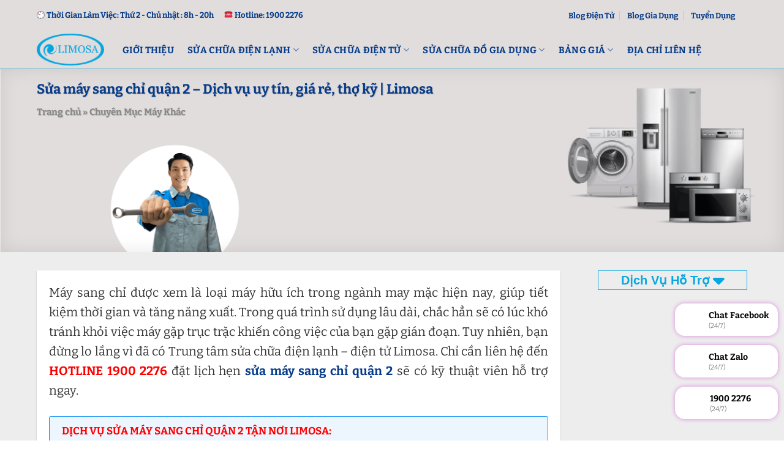

--- FILE ---
content_type: text/html; charset=UTF-8
request_url: https://limosa.vn/sua-may-sang-chi-quan-2/
body_size: 35308
content:
<!DOCTYPE html>
<!--[if IE 9 ]><html lang="vi" prefix="og: https://ogp.me/ns#" class="ie9 loading-site no-js"> <![endif]-->
<!--[if IE 8 ]><html lang="vi" prefix="og: https://ogp.me/ns#" class="ie8 loading-site no-js"> <![endif]-->
<!--[if (gte IE 9)|!(IE)]><!--><html lang="vi" prefix="og: https://ogp.me/ns#" class="loading-site no-js"> <!--<![endif]--><head><script data-no-optimize="1">var litespeed_docref=sessionStorage.getItem("litespeed_docref");litespeed_docref&&(Object.defineProperty(document,"referrer",{get:function(){return litespeed_docref}}),sessionStorage.removeItem("litespeed_docref"));</script> <meta charset="UTF-8" /><link data-optimized="2" rel="stylesheet" href="https://limosa.vn/wp-content/litespeed/css/5ff051afed502ad6076009cb63182441.css?ver=92781" /><link rel="preload" as="image" href="https://limosa.vn/wp-content/uploads/2023/05/sua-may-sang-chi-quan-2-limosa.jpg"><link rel="profile" href="http://gmpg.org/xfn/11" /><link rel="pingback" href="https://limosa.vn/xmlrpc.php" />
 <script type="litespeed/javascript">(function(html){html.className=html.className.replace(/\bno-js\b/,'js')})(document.documentElement)</script> <style>img:is([sizes="auto" i], [sizes^="auto," i]) { contain-intrinsic-size: 3000px 1500px }</style><meta name="viewport" content="width=device-width, initial-scale=1, maximum-scale=1" /><title>Sửa máy sang chỉ quận 2 - Dịch vụ uy tín, giá rẻ, thợ kỹ | Limosa</title><meta name="description" content="Dịch vụ sửa máy sang chỉ quận 2 của Limosa: ☑️ Uy tín ☑️ Giá rẻ ☑️ Gọi là tới liền. Liên hệ ngay ☎️ 19002276 để được tư vấn và hỗ trợ"/><meta name="robots" content="follow, index"/><link rel="canonical" href="https://limosa.vn/sua-may-sang-chi-quan-2/" /><meta property="og:locale" content="vi_VN" /><meta property="og:type" content="article" /><meta property="og:title" content="Sửa máy sang chỉ quận 2 - Dịch vụ uy tín, giá rẻ, thợ kỹ | Limosa" /><meta property="og:description" content="Dịch vụ sửa máy sang chỉ quận 2 của Limosa: ☑️ Uy tín ☑️ Giá rẻ ☑️ Gọi là tới liền. Liên hệ ngay ☎️ 19002276 để được tư vấn và hỗ trợ" /><meta property="og:url" content="https://limosa.vn/sua-may-sang-chi-quan-2/" /><meta property="og:site_name" content="Sửa Chữa Điện Lạnh - Điện Tử Limosa" /><meta property="article:section" content="Chuyên Mục Máy Khác" /><meta property="og:updated_time" content="2023-08-15T09:20:48+07:00" /><meta property="og:image" content="https://limosa.vn/wp-content/uploads/2023/05/sua-may-sang-chi-quan-2-limosa.jpg" /><meta property="og:image:secure_url" content="https://limosa.vn/wp-content/uploads/2023/05/sua-may-sang-chi-quan-2-limosa.jpg" /><meta property="og:image:width" content="1080" /><meta property="og:image:height" content="562" /><meta property="og:image:alt" content="sửa máy sang chỉ quận 2 limosa" /><meta property="og:image:type" content="image/jpeg" /><meta name="twitter:card" content="summary_large_image" /><meta name="twitter:title" content="Sửa máy sang chỉ quận 2 - Dịch vụ uy tín, giá rẻ, thợ kỹ | Limosa" /><meta name="twitter:description" content="Dịch vụ sửa máy sang chỉ quận 2 của Limosa: ☑️ Uy tín ☑️ Giá rẻ ☑️ Gọi là tới liền. Liên hệ ngay ☎️ 19002276 để được tư vấn và hỗ trợ" /><meta name="twitter:creator" content="@local" /><meta name="twitter:image" content="https://limosa.vn/wp-content/uploads/2023/05/sua-may-sang-chi-quan-2-limosa.jpg" /><meta name="twitter:label1" content="Written by" /><meta name="twitter:data1" content="Võ Văn Hiếu" /><meta name="twitter:label2" content="Time to read" /><meta name="twitter:data2" content="10 minutes" /><link rel="alternate" type="application/rss+xml" title="Dòng thông tin Sửa Chữa Điện Lạnh - Điện Tử Limosa &raquo;" href="https://limosa.vn/feed/" /><link rel="alternate" type="application/rss+xml" title="Sửa Chữa Điện Lạnh - Điện Tử Limosa &raquo; Dòng bình luận" href="https://limosa.vn/comments/feed/" /><link rel="alternate" type="application/rss+xml" title="Sửa Chữa Điện Lạnh - Điện Tử Limosa &raquo; Sửa máy sang chỉ quận 2  &#8211; Dịch vụ uy tín, giá rẻ, thợ kỹ | Limosa Dòng bình luận" href="https://limosa.vn/sua-may-sang-chi-quan-2/feed/" /><style id='flatsome-main-inline-css' type='text/css'>@font-face {
				font-family: "fl-icons";
				font-display: block;
				src: url(https://limosa.vn/wp-content/themes/flatsome/assets/css/icons/fl-icons.eot?v=3.14.2);
				src:
					url(https://limosa.vn/wp-content/themes/flatsome/assets/css/icons/fl-icons.eot#iefix?v=3.14.2) format("embedded-opentype"),
					url(https://limosa.vn/wp-content/themes/flatsome/assets/css/icons/fl-icons.woff2?v=3.14.2) format("woff2"),
					url(https://limosa.vn/wp-content/themes/flatsome/assets/css/icons/fl-icons.ttf?v=3.14.2) format("truetype"),
					url(https://limosa.vn/wp-content/themes/flatsome/assets/css/icons/fl-icons.woff?v=3.14.2) format("woff"),
					url(https://limosa.vn/wp-content/themes/flatsome/assets/css/icons/fl-icons.svg?v=3.14.2#fl-icons) format("svg");
			}</style><link rel="https://api.w.org/" href="https://limosa.vn/wp-json/" /><link rel="alternate" title="JSON" type="application/json" href="https://limosa.vn/wp-json/wp/v2/posts/494238" /><link rel="EditURI" type="application/rsd+xml" title="RSD" href="https://limosa.vn/xmlrpc.php?rsd" /><meta name="generator" content="WordPress 6.7.4" /><link rel='shortlink' href='https://limosa.vn/?p=494238' /><link rel="alternate" title="oNhúng (JSON)" type="application/json+oembed" href="https://limosa.vn/wp-json/oembed/1.0/embed?url=https%3A%2F%2Flimosa.vn%2Fsua-may-sang-chi-quan-2%2F" /><link rel="alternate" title="oNhúng (XML)" type="text/xml+oembed" href="https://limosa.vn/wp-json/oembed/1.0/embed?url=https%3A%2F%2Flimosa.vn%2Fsua-may-sang-chi-quan-2%2F&#038;format=xml" /><style>a.ux-menu-link__link:hover {
    color: #da0b0b !important;
}
.ux-menu a.ux-menu-link__link:not(:last-child) {
    border-bottom: 1px solid #e5e5e5;
}
.ux-menu a.ux-menu-link__link.flex {
    align-items: center;
    font-size: 15px;
}</style> <script type = 'application/ld+json' type="litespeed/javascript">{"@context":"https://schema.org","@graph":[{"@type":"WebPage","@id":"https://limosa.vn/sua-may-sang-chi-quan-2/#webpage","url":"https://limosa.vn/sua-may-sang-chi-quan-2/","inLanguage":"vi_VN","name":"Sửa máy sang chỉ quận 2  - Dịch vụ uy tín, giá rẻ, thợ kỹ | Limosa","isPartOf":{"@id":"https://limosa.vn/#website"},"image":[{"@type":"ImageObject","@id":"https://limosa.vn/sua-may-sang-chi-quan-2/#primaryimage","url":"https://limosa.vn/wp-content/uploads/2023/05/sua-may-sang-chi-quan-2-limosa.jpg","width":1080,"height":562,"caption":"sửa máy sang chỉ quận 2 limosa"}],"primaryImageOfPage":{"@id":"https://limosa.vn/sua-may-sang-chi-quan-2/#primaryimage"},"datePublished":"2023-04-27","dateModified":"2023-06-04","description":"Dịch vụ sửa máy sang chỉ quận 2 của Limosa: ☑️ Uy tín ☑️ Giá rẻ ☑️ Gọi là tới liền. Liên hệ ngay ☎️ 19002276 để được tư vấn và hỗ trợ","breadcrumb":{"@id":"https://limosa.vn/sua-may-sang-chi-quan-2/#breadcrumb"}},{"@type":"BreadcrumbList","@id":"https://limosa.vn/sua-may-sang-chi-quan-2/#breadcrumb","itemListElement":[{"@type":"ListItem","position":1,"item":{"@type":"WebPage","@id":"https://limosa.vn/#webPage","name":"Trang chủ"}},{"@type":"ListItem","position":2,"item":{"@type":"WebPage","@id":"https://limosa.vn/sua-may-sang-chi-quan-2/#webPage","name":"sửa máy sang chỉ quận 2"}}]},{"@type":"Service","@id":"https://limosa.vn/sua-may-sang-chi-quan-2/#service","url":"https://limosa.vn/sua-may-sang-chi-quan-2/","mainEntityOfPage":{"@id":"https://limosa.vn/sua-may-sang-chi-quan-2/#webpage"},"providerMobility":["static","dynamic"],"alternateName":["sửa máy sang chỉ quận 2","sua may sang chi quan 2","sửa chữa máy sang chỉ quận 2","sua chua may sang chi quan 2","thợ sửa máy sang chỉ quận 2","tho sua may sang chi quan 2","nơi sửa máy sang chỉ quận 2","noi sua may sang chi quan 2","chuyên sửa máy sang chỉ quận 2","chuyen sua may sang chi quan 2","sửa máy sang chỉ tại tphcm quận 2","sua may sang chi tai tphcm quan 2"],"category":"Dịch Vụ Sửa Máy Khác","hoursAvailable":[{"@type":"OpeningHoursSpecification","dayOfWeek":"http://schema.org/Monday","opens":"8:00","closes":"18:00"},{"@type":"OpeningHoursSpecification","dayOfWeek":"http://schema.org/Tuesday","opens":"8:00","closes":"18:00"},{"@type":"OpeningHoursSpecification","dayOfWeek":"http://schema.org/Wednesday","opens":"8:00","closes":"18:00"},{"@type":"OpeningHoursSpecification","dayOfWeek":"http://schema.org/Thursday","opens":"8:00","closes":"18:00"},{"@type":"OpeningHoursSpecification","dayOfWeek":"http://schema.org/Friday","opens":"8:00","closes":"18:00"},{"@type":"OpeningHoursSpecification","dayOfWeek":"http://schema.org/Saturday","opens":"8:00","closes":"12:00"}],"areaServed":[{"@type":"place","sameAs":["https://vi.wikipedia.org/wiki/Quận_2,_Thành_phố_Hồ_Chí_Minh","https://en.wikipedia.org/wiki/District_2,_Ho_Chi_Minh_City"],"name":"Quận 2, Thành phố Hồ Chí Minh","url":"https://vi.wikipedia.org/wiki/Quận_2,_Thành_phố_Hồ_Chí_Minh","@id":"kg:/m/02vr52l","mainEntityOfPage":"https://www.google.com/search?q=quan+2&kponly=&kgmid=/m/02vr52l","hasMap":"https://goo.gl/maps/MdGkrUXQHCnmLUqE7"}],"name":"Sửa máy sang chỉ quận 2  - Dịch vụ uy tín, giá rẻ, thợ kỹ | Limosa","serviceType":"Dịch Vụ Sửa Chữa","description":"Dịch vụ sửa máy sang chỉ quận 2 của Limosa: ☑️ Uy tín ☑️ Giá rẻ ☑️ Gọi là tới liền. Liên hệ ngay ☎️ 19002276 để được tư vấn và hỗ trợ","disambiguatingDescription":"Máy sang chỉ được xem là loại máy hữu ích trong ngành may mặc hiện nay, giúp tiết kiệm thời gian và tăng năng xuất. Trong quá trình sử dụng lâu dài, chắc hẳn sẽ có lúc khó tránh khỏi việc máy gặp trục trặc khiến công việc của bạn gặp gián đoạn. Tuy nhiên, bạn đừng lo lắng vì đã có Trung tâm sửa chữa điện lạnh - điện tử Limosa. Chỉ cần liên hệ đến HOTLINE 1900 2276 đặt lịch hẹn sửa máy sang chỉ quận 2 sẽ có kỹ thuật viên hỗ trợ ngay.","image":{"@type":"ImageObject","@id":"https://limosa.vn/sua-may-sang-chi-quan-2/#primaryimage","url":"https://limosa.vn/wp-content/uploads/2023/05/sua-may-sang-chi-quan-2-limosa.jpg","width":1080,"height":562,"caption":"sửa máy sang chỉ quận 2 limosa"},"availableChannel":["Website","Telephone","Facebook","Văn phòng đại diện","Email"],"audience":[{"@type":"Audience","name":"Hộ gia đình","@id":"kg:/m/035zrc","url":"https://vi.wikipedia.org/wiki/Hộ_gia_đình","mainEntityOfPage":"https://vi.wikipedia.org/wiki/Hộ_gia_đình","description":"Hộ gia đình hay còn gọi đơn giản là hộ là một đơn vị xã hội bao gồm một hay một nhóm người ở chung và ăn chung (nhân khẩu). Đối với những hộ có từ 2 người trở lên, các thành viên trong hộ có thể có hay không có quỹ thu chi chung hoặc thu nhập chung. Hộ gia đình không đồng nhất với khái niệm gia đình, những người trong hộ gia đình có thể có hoặc không có quan hệ huyết thống, nuôi dưỡng hoặc hôn nhân hoặc cả hai."},{"@type":"Audience","name":"Bà nội trợ","@id":"kg:/m/07s48yt","url":"https://vi.wikipedia.org/wiki/Bà_nội_trợ","mainEntityOfPage":"https://vi.wikipedia.org/wiki/Bà_nội_trợ","description":"Một bà nội trợ (tiếng Anh: Housewife hay ''Homemaker) là một người phụ nữ với nghề nghiệp chính là hoạt động hoặc quản lý gia đình, chăm sóc và giáo dục con cái, nấu ăn và cất giữ thực phẩm, mua các hàng hóa cần thiết cho gia đình trong cuộc sống hằng ngày, làm sạch và gìn giữ gia đình, giặt quần áo cho các gia đình...Ngoài ra còn có những người thường không làm việc bên ngoài gia đình[1]. Merriam Webster mô tả bà nội trợ như một người phụ nữ đã lập gia đình và có trách nhiệm đối với gia đình đó."},{"@type":"Audience","name":"Người lao động","alternateName":"nhân viên văn phòng","@id":"kg:/g/11b77dhp2q","url":"https://vi.wikipedia.org/wiki/Người_lao_động","mainEntityOfPage":"https://vi.wikipedia.org/wiki/Người_lao_động","description":"Một người lao động, người làm công, người làm thuê, người thợ hay nhân công là người làm công ăn lương, đóng góp lao động và chuyên môn để nỗ lực tạo ra sản phẩm cho người chủ (người sử dụng lao động) và thường được thuê với hợp đồng làm việc (giao kèo) để thực hiện các nhiệm vụ cụ thể được đóng gói vào một công việc hay chức năng."},{"@type":"Audience","name":"Trung niên","@id":"kg:/m/04ngjk","url":"https://vi.wikipedia.org/wiki/Trung_niên","mainEntityOfPage":"https://vi.wikipedia.org/wiki/Trung_niên","description":"Trung niên (tiếng Anh: middle age), đôi khi còn gọi là trung tuổi hay đứng tuổi, là độ tuổi nằm trên thanh niên nhưng nằm dưới giai đoạn quá độ sang tuổi già.[1] Mặc dù giới hạn độ tuổi chính xác vẫn còn đang tranh cãi, nhưng hầu hết các nguồn thông tin đều đặt giai đoạn trung gian của thời kỳ trưởng thành là nằm trong độ tuổi từ 45-65.[2] Giai đoạn này trong cuộc đời được đánh dấu bởi sự thay đổi dần dần từng chút một về thể lý, nhận thức và xã hội đối với mỗi cá nhân khi con người ta dần lão hóa."}],"offers":{"@type":"offer","acceptedPaymentMethod":["http://purl.org/goodrelations/v1#PayPal","http://purl.org/goodrelations/v1#ByBankTransferInAdvance","http://purl.org/goodrelations/v1#Cash"],"price":"150000 - 3000000","priceCurrency":"VND","availability":"https://schema.org/InStock"},"brand":{"@type":"brand","logo":"https://limosa.vn/wp-content/uploads/2019/11/Limosa-Logo-e1598087767974.webp","name":"Limosa – Công ty sửa chữa, bảo trì điện lạnh uy tín","url":"https://limosa.vn/"}}]}</script> <script type="application/ld+json">{
                "@context": "https://schema.org",
                "@type": "FAQPage",
                "mainEntity": [
                {
                    "@type": "Question",
                    "name": "Mức giá sửa máy sang chỉ quận 2 tại Limosa là bao nhiêu?",
                    "acceptedAnswer": 
                    {
                        "@type": "Answer",
                        "text": "➤ Tuỳ vào hạng mục sửa chữa mà giá sửa máy móc sẽ có sự chênh lệch. Khách hàng có thể liên hệ HOTLINE 1900 2276 của Limosa để được hỗ trợ tư vấn báo giá."
                    }
                }, 
                {
                    "@type": "Question",
                    "name": "Có thể đặt lịch sửa máy sang chỉ quận 2 ngoài giờ hành chính (sau 18h) hay không?",
                    "acceptedAnswer": 
                    {
                        "@type": "Answer",
                        "text": "➤ Có. Bộ phận chăm sóc khách hàng của Limosa luôn túc trực Hotline 24/7 để phục vụ quý khách hàng, tư vấn tận tâm và nhận đặt lịch theo yêu cầu."
                    }
                }, 
                {
                    "@type": "Question",
                    "name": "Ở đây có làm vào ngày lễ không?",
                    "acceptedAnswer": 
                    {
                        "@type": "Answer",
                        "text": "➤ Có. Limosa có làm vào các ngày thứ 7, chủ nhật và cả những ngày lễ."
                    }
                }
          ]}</script> <meta name="title" content="Sửa máy sang chỉ quận 2 - Dịch vụ uy tín, giá rẻ, thợ kỹ | Limosa" /><!--[if IE]><link rel="stylesheet" type="text/css" href="https://limosa.vn/wp-content/themes/flatsome/assets/css/ie-fallback.css"><script src="//cdnjs.cloudflare.com/ajax/libs/html5shiv/3.6.1/html5shiv.js"></script><script>var head = document.getElementsByTagName('head')[0],style = document.createElement('style');style.type = 'text/css';style.styleSheet.cssText = ':before,:after{content:none !important';head.appendChild(style);setTimeout(function(){head.removeChild(style);}, 0);</script><script src="https://limosa.vn/wp-content/themes/flatsome/assets/libs/ie-flexibility.js"></script><![endif]--><meta name="geo.region" content="VN" /><meta name="geo.placename" content="Hồ Chí Minh" /><meta name="geo.position" content="10.8230989;106.6296638" /><meta name="ICBM" content="10.8230989, 106.6296638" /><meta property = "fb: pages" content = "296521244444479" /><meta name="p:domain_verify" content="248fc619650d231b4eb9acabb15f323e"/><meta name='dmca-site-verification' content='M2ZXUm9rUU5lK2FFYkhRSEYwUXN2QT090' /><meta name="google-site-verification" content="-vCi0Ul4_Ko9NF0N_RyzZ2V0ymUnbxfGpV-R3nugdr4" /><meta name="msvalidate.01"content="092BA3D97BC5CAD058B3A2B1FB13579E" />
 <script type="litespeed/javascript">(function(w,d,s,l,i){w[l]=w[l]||[];w[l].push({'gtm.start':new Date().getTime(),event:'gtm.js'});var f=d.getElementsByTagName(s)[0],j=d.createElement(s),dl=l!='dataLayer'?'&l='+l:'';j.async=!0;j.src='https://www.googletagmanager.com/gtm.js?id='+i+dl;f.parentNode.insertBefore(j,f)})(window,document,'script','dataLayer','GTM-KD2B6DG')</script>  <script type = 'application/ld+json' type="litespeed/javascript">{"@context":"https://schema.org","@graph":[{"@type":"LocalBusiness","@id":"kg:/g/11w91qgrnr","name":"Limosa - Công ty sửa điện lạnh, sửa điện tử top 1 tại TPHCM","legalName":"Công ty TNHH Limosa","alternateName":["Sửa Điện Lạnh Limosa","Sửa Điện Tử Limosa","Trung Tâm Sửa Chữa Điện Lạnh - Điện Tử Limosa","Limosa"],"description":"Limosa là đơn vị chuyên sửa chữa các thiết bị Điện Lạnh, Điện Tử trên toàn quốc. Hơn 10 năm kinh nghiệm hoạt động với phương châm “Uy Tín, Chuyên Nghiệp, Nhanh Chóng”","url":"https://limosa.vn/","mainEntityOfPage":"https://limosa.vn/","sameAs":["https://maps.app.goo.gl/aAmdGBEw8FR7CrjQA","https://www.facebook.com/trungtamlimosa","https://twitter.com/dienlanhlimosa","https://www.youtube.com/@limosavn","https://www.pinterest.com/vnlimosa/","https://www.linkedin.com/in/vnlimosa/","https://www.tiktok.com/@limosavn","https://vnexpress.net/limosa-cung-cap-dich-vu-sua-chua-dien-lanh-dien-tu-4672251.html","https://tienphong.vn/limosa-trung-tam-sua-chua-dien-lanh-dien-tu-uy-tin-chuyen-nghiep-post1584665.tpo","https://zingnews.vn/luu-y-khi-chon-dich-vu-sua-chua-dien-lanh-post1203774.html","https://www.24h.com.vn/doanh-nghiep/bat-chap-dich-covid-19-limosa-van-phat-trien-va-mo-rong-sang-mang-dien-tu-c849a1317947.html","https://thanhnien.vn/ban-can-biet/limosa-trung-tam-sua-chua-bao-tri-dien-lanh-uy-tin-chuyen-nghiep-1370025.html","https://phunutoday.vn/huong-dan-chon-lua-mot-dich-vu-sua-chua-dien-lanh-uy-tin-d286647.html","https://plo.vn/thi-truong-tieu-dung/nhip-song-do-thi-huong-dan-chon-dich-vu-sua-chua-dien-lanh-uy-tin-982659.huong-dan-chon-lua-mot-dich-vu-sua-chua-dien-lanh-uy-tin-d286647","https://dantri.com.vn/kinh-doanh/dai-dien-limosa-tu-van-cach-chon-lua-dich-vu-ve-sinh-may-lanh-tai-nha-tren-internet-20210603090220007.htm","https://cafebiz.vn/limosa-thuong-hieu-duoc-ua-chuong-vao-moi-dip-tet-den-xuan-ve-17623010615593984.chn","https://dantri.com.vn/kinh-doanh/dai-dien-limosa-tu-van-cach-chon-lua-dich-vu-ve-sinh-may-lanh-tai-nha-tren-internet-20210603090220007.htm","https://plo.vn/huong-dan-chon-dich-vu-sua-chua-dien-lanh-uy-tin-post624353.html"],"currenciesAccepted":"VND","paymentAccepted":"Cash","priceRange":"5000 - 15000000","hasMap":"https://maps.app.goo.gl/nyY6wPnfqUzoQvgW9","foundingDate":"2016-08-02","taxID":"0318339394","openingHoursSpecification":{"@type":"OpeningHoursSpecification","dayOfWeek":["Monday","Tuesday","Wednesday","Thursday","Friday","Saturday"],"opens":"08:30","closes":"18:00"},"logo":{"@type":"ImageObject","@id":"https://limosa.vn/#logo","url":"https://limosa.vn/wp-content/uploads/2023/03/logo-limosa.png","width":"110","height":"62","caption":"Sửa Chữa Điện Lạnh – Điện Tử Limosa"},"image":{"@id":"https://limosa.vn/#logo"},"location":{"@type":"PostalAddress","@id":"https://limosa.vn/#adress","name":"Trụ sở công ty","streetAddress":"32 Luỹ Bán Bích","addressLocality":"Tân Phú","addressRegion":"Hồ Chí Minh","addressCountry":"Việt Nam"},"address":{"@id":"https://limosa.vn/#adress"},"areaServed":{"@type":"AdministrativeArea","@id":"kg:/m/01crd5","name":"Việt Nam","url":"https://vi.wikipedia.org/wiki/Việt_Nam","hasMap":"https://www.google.com/maps?cid=12698937955444482750"},"contactPoint":{"@type":"ContactPoint","email":"vn@limosa.vn","telephone":"19002276","areaServed":{"@id":"kg:/m/01crd5"}},"telephone":"19002276","founder":{"@type":"Person","@id":"https://limosa.vn/ceo-vo-van-hieu/#person","name":"Võ Văn Hiếu","sameAs":["https://www.facebook.com/vhasomil","https://about.me/vo-van-hieu","https://www.instagram.com/vovanhieu88/","https://www.pinterest.com/vovanhieucom/","https://www.linkedin.com/in/vo-van-hieu/"],"url":"https://limosa.vn/ceo-vo-van-hieu/","mainEntityOfPage":"https://limosa.vn/author/limosa-local/","description":"Vốn đam mê kinh doanh, ngay sau khi rời ghế giảng đường, chàng trai trẻ Võ Văn Hiếu đã quyết định khởi nghiệp từ “con số 0”. Loay hoay vẫn chưa tìm ra hướng đi, có những lúc bế tắc, nhưng rồi cơ duyên đã đưa Hiếu đến với nghề điện lạnh điện tử… Sau nhiều năm nhìn lại chặng đường ấy, với Hiếu, tất cả như chỉ mới ngày hôm qua…","gender":"https://schema.org/Male","email":" ","image":"https://limosa.vn/wp-content/uploads/2024/06/vo-van-hieu-1.jpg","birthDate":"1992-05-22","jobTitle":{"@type":"DefinedTerm","name":"CEO","description":"CEO là viết tắt của từ Chief Executive Officer, có nghĩa là giám đốc điều hành, giữ trách nhiệm thực hiện những chính sách của hội đồng quản trị. Ở những tập đoàn có tổ chức chặt chẽ, các bạn sẽ thấy chủ tịch hội đồng quản trị thường đảm nhận luôn chức vụ CEO này","url":"https://en.wikipedia.org/wiki/Chief_executive_officer"},"worksFor":{"@id":"kg:/g/11w91qgrnr"}}},{"@type":"WebSite","@id":"https://limosa.vn/#website","url":"https://limosa.vn/","name":"Limosa - Công ty sửa điện lạnh, sửa điện tử top 1 tại TPHCM","publisher":{"@type":"Organization","name":"Limosa - Công ty sửa điện lạnh, sửa điện tử top 1 tại TPHCM","logo":{"@type":"ImageObject","url":"https://limosa.vn/wp-content/uploads/2023/03/logo-limosa.png"}},"potentialAction":{"@type":"SearchAction","target":"https://limosa.vn/?s={search_term_string}","query-input":"required name=search_term_string"}}]}</script><link rel="icon" href="https://limosa.vn/wp-content/uploads/2020/01/cropped-limosa-logo-3.png" sizes="32x32" /><link rel="icon" href="https://limosa.vn/wp-content/uploads/2020/01/cropped-limosa-logo-3.png" sizes="192x192" /><link rel="apple-touch-icon" href="https://limosa.vn/wp-content/uploads/2020/01/cropped-limosa-logo-3.png" /><meta name="msapplication-TileImage" content="https://limosa.vn/wp-content/uploads/2020/01/cropped-limosa-logo-3.png" /><style id="custom-css" type="text/css">:root {--primary-color: #01a7e1;}.full-width .ubermenu-nav, .container, .row{max-width: 1190px}.row.row-collapse{max-width: 1160px}.row.row-small{max-width: 1182.5px}.row.row-large{max-width: 1220px}.header-main{height: 62px}#logo img{max-height: 62px}#logo{width:110px;}#logo img{padding:4px 0;}#logo a{max-width:120pxpx;}.header-bottom{min-height: 10px}.header-top{min-height: 50px}.transparent .header-main{height: 279px}.transparent #logo img{max-height: 279px}.has-transparent + .page-title:first-of-type,.has-transparent + #main > .page-title,.has-transparent + #main > div > .page-title,.has-transparent + #main .page-header-wrapper:first-of-type .page-title{padding-top: 309px;}.header.show-on-scroll,.stuck .header-main{height:70px!important}.stuck #logo img{max-height: 70px!important}.header-bg-color, .header-wrapper {background-color: #e1dddc}.header-bottom {background-color: #f1f1f1}.top-bar-nav > li > a{line-height: 15px }.header-main .nav > li > a{line-height: 16px }.stuck .header-main .nav > li > a{line-height: 50px }.header-bottom-nav > li > a{line-height: 16px }@media (max-width: 549px) {.header-main{height: 73px}#logo img{max-height: 73px}}.header-top{background-color:#e1dddc!important;}.blog-wrapper{background-color: #ffffff;}/* Color */.accordion-title.active, .has-icon-bg .icon .icon-inner,.logo a, .primary.is-underline, .primary.is-link, .badge-outline .badge-inner, .nav-outline > li.active> a,.nav-outline >li.active > a, .cart-icon strong,[data-color='primary'], .is-outline.primary{color: #01a7e1;}/* Color !important */[data-text-color="primary"]{color: #01a7e1!important;}/* Background Color */[data-text-bg="primary"]{background-color: #01a7e1;}/* Background */.scroll-to-bullets a,.featured-title, .label-new.menu-item > a:after, .nav-pagination > li > .current,.nav-pagination > li > span:hover,.nav-pagination > li > a:hover,.has-hover:hover .badge-outline .badge-inner,button[type="submit"], .button.wc-forward:not(.checkout):not(.checkout-button), .button.submit-button, .button.primary:not(.is-outline),.featured-table .title,.is-outline:hover, .has-icon:hover .icon-label,.nav-dropdown-bold .nav-column li > a:hover, .nav-dropdown.nav-dropdown-bold > li > a:hover, .nav-dropdown-bold.dark .nav-column li > a:hover, .nav-dropdown.nav-dropdown-bold.dark > li > a:hover, .is-outline:hover, .tagcloud a:hover,.grid-tools a, input[type='submit']:not(.is-form), .box-badge:hover .box-text, input.button.alt,.nav-box > li > a:hover,.nav-box > li.active > a,.nav-pills > li.active > a ,.current-dropdown .cart-icon strong, .cart-icon:hover strong, .nav-line-bottom > li > a:before, .nav-line-grow > li > a:before, .nav-line > li > a:before,.banner, .header-top, .slider-nav-circle .flickity-prev-next-button:hover svg, .slider-nav-circle .flickity-prev-next-button:hover .arrow, .primary.is-outline:hover, .button.primary:not(.is-outline), input[type='submit'].primary, input[type='submit'].primary, input[type='reset'].button, input[type='button'].primary, .badge-inner{background-color: #01a7e1;}/* Border */.nav-vertical.nav-tabs > li.active > a,.scroll-to-bullets a.active,.nav-pagination > li > .current,.nav-pagination > li > span:hover,.nav-pagination > li > a:hover,.has-hover:hover .badge-outline .badge-inner,.accordion-title.active,.featured-table,.is-outline:hover, .tagcloud a:hover,blockquote, .has-border, .cart-icon strong:after,.cart-icon strong,.blockUI:before, .processing:before,.loading-spin, .slider-nav-circle .flickity-prev-next-button:hover svg, .slider-nav-circle .flickity-prev-next-button:hover .arrow, .primary.is-outline:hover{border-color: #01a7e1}.nav-tabs > li.active > a{border-top-color: #01a7e1}.widget_shopping_cart_content .blockUI.blockOverlay:before { border-left-color: #01a7e1 }.woocommerce-checkout-review-order .blockUI.blockOverlay:before { border-left-color: #01a7e1 }/* Fill */.slider .flickity-prev-next-button:hover svg,.slider .flickity-prev-next-button:hover .arrow{fill: #01a7e1;}/* Background Color */[data-icon-label]:after, .secondary.is-underline:hover,.secondary.is-outline:hover,.icon-label,.button.secondary:not(.is-outline),.button.alt:not(.is-outline), .badge-inner.on-sale, .button.checkout, .single_add_to_cart_button, .current .breadcrumb-step{ background-color:#053b8a; }[data-text-bg="secondary"]{background-color: #053b8a;}/* Color */.secondary.is-underline,.secondary.is-link, .secondary.is-outline,.stars a.active, .star-rating:before, .woocommerce-page .star-rating:before,.star-rating span:before, .color-secondary{color: #053b8a}/* Color !important */[data-text-color="secondary"]{color: #053b8a!important;}/* Border */.secondary.is-outline:hover{border-color:#053b8a}.success.is-underline:hover,.success.is-outline:hover,.success{background-color: #81d742}.success-color, .success.is-link, .success.is-outline{color: #81d742;}.success-border{border-color: #81d742!important;}/* Color !important */[data-text-color="success"]{color: #81d742!important;}/* Background Color */[data-text-bg="success"]{background-color: #81d742;}.alert.is-underline:hover,.alert.is-outline:hover,.alert{background-color: #d60407}.alert.is-link, .alert.is-outline, .color-alert{color: #d60407;}/* Color !important */[data-text-color="alert"]{color: #d60407!important;}/* Background Color */[data-text-bg="alert"]{background-color: #d60407;}body{font-size: 100%;}body{font-family:"Noto Serif", sans-serif}body{font-weight: 0}body{color: #333333}.nav > li > a {font-family:"Noto Serif", sans-serif;}.mobile-sidebar-levels-2 .nav > li > ul > li > a {font-family:"Noto Serif", sans-serif;}.nav > li > a {font-weight: 700;}.mobile-sidebar-levels-2 .nav > li > ul > li > a {font-weight: 700;}h1,h2,h3,h4,h5,h6,.heading-font, .off-canvas-center .nav-sidebar.nav-vertical > li > a{font-family: "Noto Serif", sans-serif;}h1,h2,h3,h4,h5,h6,.heading-font,.banner h1,.banner h2{font-weight: 700;}h1,h2,h3,h4,h5,h6,.heading-font{color: #053b8a;}button,.button{text-transform: none;}.alt-font{font-family: "Noto Serif", sans-serif;}.alt-font{font-weight: 0!important;}.header:not(.transparent) .top-bar-nav > li > a {color: #053b8a;}.header:not(.transparent) .top-bar-nav.nav > li > a:hover,.header:not(.transparent) .top-bar-nav.nav > li.active > a,.header:not(.transparent) .top-bar-nav.nav > li.current > a,.header:not(.transparent) .top-bar-nav.nav > li > a.active,.header:not(.transparent) .top-bar-nav.nav > li > a.current{color: #db0404;}.top-bar-nav.nav-line-bottom > li > a:before,.top-bar-nav.nav-line-grow > li > a:before,.top-bar-nav.nav-line > li > a:before,.top-bar-nav.nav-box > li > a:hover,.top-bar-nav.nav-box > li.active > a,.top-bar-nav.nav-pills > li > a:hover,.top-bar-nav.nav-pills > li.active > a{color:#FFF!important;background-color: #db0404;}.header:not(.transparent) .header-nav-main.nav > li > a {color: #053b8a;}.header:not(.transparent) .header-nav-main.nav > li > a:hover,.header:not(.transparent) .header-nav-main.nav > li.active > a,.header:not(.transparent) .header-nav-main.nav > li.current > a,.header:not(.transparent) .header-nav-main.nav > li > a.active,.header:not(.transparent) .header-nav-main.nav > li > a.current{color: #db0404;}.header-nav-main.nav-line-bottom > li > a:before,.header-nav-main.nav-line-grow > li > a:before,.header-nav-main.nav-line > li > a:before,.header-nav-main.nav-box > li > a:hover,.header-nav-main.nav-box > li.active > a,.header-nav-main.nav-pills > li > a:hover,.header-nav-main.nav-pills > li.active > a{color:#FFF!important;background-color: #db0404;}a{color: #053b8a;}a:hover{color: #da0b0b;}.tagcloud a:hover{border-color: #da0b0b;background-color: #da0b0b;}.widget a{color: #06a7e1;}.widget a:hover{color: #0bda12;}.widget .tagcloud a:hover{border-color: #0bda12; background-color: #0bda12;}.is-divider{background-color: #0bda12;}.star-rating span:before,.star-rating:before, .woocommerce-page .star-rating:before, .stars a:hover:after, .stars a.active:after{color: #ee9120}.footer-2{background-color: #ffffff}.absolute-footer, html{background-color: #666666}.label-new.menu-item > a:after{content:"New";}.label-hot.menu-item > a:after{content:"Hot";}.label-sale.menu-item > a:after{content:"Sale";}.label-popular.menu-item > a:after{content:"Popular";}</style><style type="text/css" id="wp-custom-css">.intro-page-banner {
    background: url(/wp-content/uploads/dich-vu-sua-may-lanh.jpg);
    background-size: cover;
    background-repeat: no-repeat;
    padding: 20px 0px 0px 0!important;
    min-height: 300px;
    align-items: normal !important;
}

@media (max-width: 768px) {
    .intro-page-banner {
        background: url(/wp-content/uploads/2023/08/backgroup-post-limosa-mobile.jpg);
        background-size: cover;
        background-position: right center;
    }
}</style></head><body class="post-template-default single single-post postid-494238 single-format-standard full-width lightbox nav-dropdown-has-arrow nav-dropdown-has-shadow nav-dropdown-has-border mobile-submenu-toggle"><a class="skip-link screen-reader-text" href="#main">Skip to content</a><div id="wrapper"><header id="header" class="header has-sticky sticky-jump"><div class="header-wrapper"><div id="top-bar" class="header-top hide-for-sticky hide-for-medium"><div class="flex-row container"><div class="flex-col hide-for-medium flex-left"><ul class="nav nav-left medium-nav-center nav-small  nav-divided"><li class="html custom html_topbar_left"><p><span style="color: #053b8a; font-size:13px;"><img data-lazyloaded="1" src="[data-uri]" data-src="/wp-content/themes/flatsome-child/images/clock.png" height="13px" width="13px" alt="clock"/> <b>Thời Gian Làm Việc: Thứ 2 - Chủ nhật : 8h - 20h</b></span></p></li><li class="html custom html_topbar_right"><p><span style="color: #053b8a;font-size:13px;"><img data-lazyloaded="1" src="[data-uri]" data-src="/wp-content/themes/flatsome-child/images/hotline-i.png" height="10px" width="14px" alt="hotline" /><b>Hotline: 1900 2276</b></span></p></li></ul></div><div class="flex-col hide-for-medium flex-center"><ul class="nav nav-center nav-small  nav-divided"></ul></div><div class="flex-col hide-for-medium flex-right"><ul class="nav top-bar-nav nav-right nav-small  nav-divided"><li id="menu-item-1250854" class="menu-item menu-item-type-taxonomy menu-item-object-category menu-item-1250854 menu-item-design-default"><a href="https://limosa.vn/chuyen-muc-do-dien-tu/" class="nav-top-link">Blog Điện Tử</a></li><li id="menu-item-1250853" class="menu-item menu-item-type-taxonomy menu-item-object-category menu-item-1250853 menu-item-design-default"><a href="https://limosa.vn/chuyen-muc-do-gia-dung/" class="nav-top-link">Blog Gia Dụng</a></li><li id="menu-item-1250842" class="menu-item menu-item-type-taxonomy menu-item-object-category menu-item-1250842 menu-item-design-default"><a href="https://limosa.vn/tuyen-dung/" class="nav-top-link">Tuyển Dụng</a></li><li class="html custom html_top_right_text"><div style="padding-right:1px"></div></li></ul></div></div></div><div id="masthead" class="header-main "><div class="header-inner flex-row container logo-left" role="navigation"><div id="logo" class="flex-col logo">
<a href="https://limosa.vn/" title="Sửa Chữa Điện Lạnh &#8211; Điện Tử Limosa" rel="home">
<img data-lazyloaded="1" src="[data-uri]" width="110" height="62" data-src="https://limosa.vn/wp-content/uploads/2023/03/logo-limosa.png" class="header_logo header-logo" alt="Sửa Chữa Điện Lạnh &#8211; Điện Tử Limosa"/><img data-lazyloaded="1" src="[data-uri]"  width="110" height="62" data-src="https://limosa.vn/wp-content/uploads/2023/03/logo-limosa.png" class="header-logo-dark" alt="Sửa Chữa Điện Lạnh &#8211; Điện Tử Limosa"/></a></div><div class="flex-col show-for-medium flex-left"><ul class="mobile-nav nav nav-left "><li class="html header-button-1"><div class="header-button">
<a href="tel:19002276" class="button alert is-shade is-xsmall"  style="border-radius:10px;">
<span>Thợ tới ngay</span>
</a></div></li><li class="html header-button-2"><div class="header-button">
<a href="tel:19002276" class="button alert is-shade is-xsmall"  style="border-radius:10px;">
<span>Giá sửa rẻ</span>
</a></div></li></ul></div><div class="flex-col hide-for-medium flex-left
flex-grow"><ul class="header-nav header-nav-main nav nav-left  nav-size-large nav-spacing-large nav-uppercase nav-prompts-overlay" ><li id="menu-item-556028" class="menu-item menu-item-type-custom menu-item-object-custom menu-item-556028 menu-item-design-default"><a href="https://limosa.vn/gioi-thieu/" class="nav-top-link">Giới Thiệu</a></li><li id="menu-item-42787" class="menu-item menu-item-type-custom menu-item-object-custom menu-item-42787 menu-item-design-container-width menu-item-has-block has-dropdown"><a href="#" class="nav-top-link">Sửa Chữa Điện lạnh<i class="icon-angle-down" ></i></a><div class="sub-menu nav-dropdown"><section class="section dien-lanh-section" id="section_998511178"><div class="bg section-bg fill bg-fill bg-loaded bg-loaded" ></div><div class="section-content relative"><div class="row row-collapse align-equal"  id="row-1847951528"><div id="col-2032402795" class="col medium-4 small-12 large-3"  ><div class="col-inner" style="background-color:rgb(242, 247, 252);" ><h2>Thiết bị</h2><div id="gap-1851957334" class="gap-element clearfix" style="display:block; height:auto;"><style>#gap-1851957334 {
  padding-top: 20px;
}</style></div><div id="text-1223955885" class="text"><p>Máy Lạnh</p><p>Tủ Lạnh</p><p>Tủ Mát</p><p>Tủ Đông</p><p> </p><style>#text-1223955885 {
  font-size: 1.25rem;
  line-height: 2;
}</style></div></div><style>#col-2032402795 > .col-inner {
  padding: 20px 30px 10px 30px;
}</style></div><div id="col-1985453496" class="col medium-8 small-12 large-9"  ><div class="col-inner"  ><div class="row row-large"  id="row-1943019481"><div id="col-991005713" class="col medium-4 small-12 large-4"  ><div class="col-inner"  ><h4>Máy Lạnh Dân Dụng</h4><div class="ux-menu stack stack-col justify-start ux-menu--divider-solid">
<a class="ux-menu-link__link flex" href="https://limosa.vn/sua-may-lanh/"  >
<i class="ux-menu-link__icon text-center icon-angle-right" ></i>  Sửa Máy Lạnh		</a>
<a class="ux-menu-link__link flex" href="https://limosa.vn/ve-sinh-may-lanh/"  >
<i class="ux-menu-link__icon text-center icon-angle-right" ></i>  Vệ Sinh Máy Lạnh		</a>
<a class="ux-menu-link__link flex" href="https://limosa.vn/bom-ga-may-lanh/"  >
<i class="ux-menu-link__icon text-center icon-angle-right" ></i>  Bơm Ga Máy Lạnh		</a>
<a class="ux-menu-link__link flex" href="https://limosa.vn/thao-lap-may-lanh/"  >
<i class="ux-menu-link__icon text-center icon-angle-right" ></i>  Tháo Lắp Máy Lạnh		</a>
<a class="ux-menu-link__link flex" href="https://limosa.vn/bao-tri-may-lanh/"  >
<i class="ux-menu-link__icon text-center icon-angle-right" ></i>  Bảo Trì Máy Lạnh		</a></div><div id="gap-1135070714" class="gap-element clearfix" style="display:block; height:auto;"><style>#gap-1135070714 {
  padding-top: 5px;
}</style></div></div></div><div id="col-1612301262" class="col medium-4 small-12 large-4"  ><div class="col-inner"  ><h4>Tủ Lạnh</h4><div id="gap-1042295343" class="gap-element clearfix" style="display:block; height:auto;"><style>#gap-1042295343 {
  padding-top: 5px;
}</style></div><div class="ux-menu stack stack-col justify-start ux-menu--divider-solid">
<a class="ux-menu-link__link flex" href="https://limosa.vn/sua-tu-lanh-tai-nha/"  >
<i class="ux-menu-link__icon text-center icon-angle-right" ></i>  Sửa Tủ Lạnh		</a>
<a class="ux-menu-link__link flex" href="https://limosa.vn/ve-sinh-tu-lanh/"  >
<i class="ux-menu-link__icon text-center icon-angle-right" ></i>  Vệ Sinh Tủ Lạnh		</a>
<a class="ux-menu-link__link flex" href="https://limosa.vn/bom-ga-tu-lanh/"  >
<i class="ux-menu-link__icon text-center icon-angle-right" ></i>  Bơm Ga Tủ Lạnh		</a>
<a class="ux-menu-link__link flex" href="https://limosa.vn/sua-tu-dong/"  >
<i class="ux-menu-link__icon text-center icon-angle-right" ></i>  Sửa Tủ Đông		</a>
<a class="ux-menu-link__link flex" href="https://limosa.vn/sua-tu-mat/"  >
<i class="ux-menu-link__icon text-center icon-angle-right" ></i>  Sửa Tủ Mát		</a></div></div></div><div id="col-1982345240" class="col medium-4 small-12 large-4"  ><div class="col-inner"  ><h4>Dịch Vụ Khác</h4><div id="gap-1634474519" class="gap-element clearfix" style="display:block; height:auto;"><style>#gap-1634474519 {
  padding-top: 5px;
}</style></div><div class="ux-menu stack stack-col justify-start ux-menu--divider-solid">
<a class="ux-menu-link__link flex" href="https://limosa.vn/lap-dat-kho-lanh/"  >
<i class="ux-menu-link__icon text-center icon-angle-right" ></i>  Lắp Đặt Kho Lạnh		</a>
<a class="ux-menu-link__link flex" href="https://limosa.vn/sua-tu-kem/"  >
<i class="ux-menu-link__icon text-center icon-angle-right" ></i>  Sửa Tủ Kem		</a>
<a class="ux-menu-link__link flex" href="https://limosa.vn/lap-dat-dieu-hoa-cong-nghiep/"  >
<i class="ux-menu-link__icon text-center icon-angle-right" ></i>  Lắp Đặt Máy Lạnh CN		</a></div></div><style>#col-1982345240 > .col-inner {
  padding: 0px 0px p 0px;
}</style></div></div></div><style>#col-1985453496 > .col-inner {
  padding: 20px 20px 0px 20px;
}</style></div></div></div><style>#section_998511178 {
  padding-top: 30px;
  padding-bottom: 30px;
}</style></section></div></li><li id="menu-item-43882" class="menu-item menu-item-type-custom menu-item-object-custom menu-item-43882 menu-item-design-container-width menu-item-has-block has-dropdown"><a href="#" class="nav-top-link">Sửa Chữa Điện Tử<i class="icon-angle-down" ></i></a><div class="sub-menu nav-dropdown"><section class="section dien-tu-section" id="section_899450877"><div class="bg section-bg fill bg-fill bg-loaded bg-loaded" ></div><div class="section-content relative"><div class="row row-collapse align-equal"  id="row-1346171463"><div id="col-1728412069" class="col medium-3 large-3"  ><div class="col-inner" style="background-color:rgb(242, 247, 252);" ><h2>Thiết Bị</h2><div id="gap-90768034" class="gap-element clearfix" style="display:block; height:auto;"><style>#gap-90768034 {
  padding-top: 20px;
}</style></div><div id="text-3757424723" class="text"><p>Sửa Bàn DJ</p><p>Micro</p><p>Cục Đẩy Công Suất</p><p>Cục Mixer</p><style>#text-3757424723 {
  font-size: 1.25rem;
}</style></div></div><style>#col-1728412069 > .col-inner {
  padding: 20px 30px 10px 30px;
  margin: 0px 0px 0px 0;
}</style></div><div id="col-1668822502" class="col medium-9 large-9"  ><div class="col-inner"  ><div class="row row-large"  id="row-1997942952"><div id="col-209156842" class="col medium-4 small-12 large-4"  ><div class="col-inner"  ><h4>Dịch Vụ Âm Thanh</h4><div class="ux-menu stack stack-col justify-start ux-menu--divider-solid">
<a class="ux-menu-link__link flex" href="https://limosa.vn/sua-ban-dj/"  >
<i class="ux-menu-link__icon text-center icon-angle-right" ></i>  Sửa Bàn DJ		</a>
<a class="ux-menu-link__link flex" href="https://limosa.vn/sua-loa/"  >
<i class="ux-menu-link__icon text-center icon-angle-right" ></i>  Sửa Hệ Thống Loa		</a>
<a class="ux-menu-link__link flex" href="https://limosa.vn/sua-ban-mixer/"  >
<i class="ux-menu-link__icon text-center icon-angle-right" ></i>  Sửa Mixer		</a>
<a class="ux-menu-link__link flex" href="https://limosa.vn/sua-micro/"  >
<i class="ux-menu-link__icon text-center icon-angle-right" ></i>  Sửa Micro		</a></div></div></div><div id="col-934426238" class="col medium-4 small-12 large-4"  ><div class="col-inner"  ><h4>Điện Tử Dân Dụng</h4><div class="ux-menu stack stack-col justify-start ux-menu--divider-solid">
<a class="ux-menu-link__link flex" href="https://limosa.vn/sua-camera-quan-sat/"  >
<i class="ux-menu-link__icon text-center icon-angle-right" ></i>  Sửa Camera Quan Sát		</a>
<a class="ux-menu-link__link flex" href="https://limosa.vn/sua-chuong-cua-man-hinh/"  >
<i class="ux-menu-link__icon text-center icon-angle-right" ></i>  Sửa Chuông Cửa Màn Hình		</a></div></div></div><div id="col-1304620996" class="col medium-4 small-12 large-4"  ><div class="col-inner"  ><h4>Các Dịch Vụ Điện Tử Khác</h4><p><em>Limosa nhận sửa tất cả thiết bị điện tử có mặt trên thị trường</em></p></div><style>#col-1304620996 > .col-inner {
  padding: 0px 0px 0px 0px;
}</style></div></div></div><style>#col-1668822502 > .col-inner {
  padding: 20px 20px 0px 20px;
}</style></div></div></div><style>#section_899450877 {
  padding-top: 30px;
  padding-bottom: 30px;
}</style></section></div></li><li id="menu-item-42788" class="menu-item menu-item-type-custom menu-item-object-custom menu-item-42788 menu-item-design-container-width menu-item-has-block has-dropdown"><a href="#" class="nav-top-link">Sửa Chữa Đồ Gia Dụng<i class="icon-angle-down" ></i></a><div class="sub-menu nav-dropdown"><section class="section dien-may-section" id="section_363263475"><div class="bg section-bg fill bg-fill bg-loaded bg-loaded" ></div><div class="section-content relative"><div class="row row-collapse align-equal"  id="row-943841985"><div id="col-112708843" class="col medium-4 small-12 large-3"  ><div class="col-inner" style="background-color:rgb(242, 247, 252);" ><h2>Thiết bị</h2><div id="gap-557636378" class="gap-element clearfix" style="display:block; height:auto;"><style>#gap-557636378 {
  padding-top: 20px;
}</style></div><div id="text-466088482" class="text"><p>Máy Giặt</p><p>Lò Vi Sóng</p><p>Máy Lọc Nước</p><p>Cây Nước Nóng Lạnh</p><p> </p><style>#text-466088482 {
  font-size: 1.25rem;
  line-height: 2;
}</style></div></div><style>#col-112708843 > .col-inner {
  padding: 20px 30px 20px 30px;
}</style></div><div id="col-1325068865" class="col medium-8 small-12 large-8"  ><div class="col-inner"  ><div class="row row-large"  id="row-426736067"><div id="col-169748953" class="col medium-4 small-12 large-4"  ><div class="col-inner"  ><h4>Điện Máy Dân Dụng</h4><div class="ux-menu stack stack-col justify-start ux-menu--divider-solid">
<a class="ux-menu-link__link flex" href="https://limosa.vn/sua-may-giat/"  >
<i class="ux-menu-link__icon text-center icon-angle-right" ></i>  Sửa Máy Giặt		</a>
<a class="ux-menu-link__link flex" href="https://limosa.vn/ve-sinh-may-giat/"  >
<i class="ux-menu-link__icon text-center icon-angle-right" ></i>  Vệ Sinh Máy Giặt		</a>
<a class="ux-menu-link__link flex" href="https://limosa.vn/sua-lo-vi-song/"  >
<i class="ux-menu-link__icon text-center icon-angle-right" ></i>  Sửa Lò Vi Sóng		</a>
<a class="ux-menu-link__link flex" href="https://limosa.vn/sua-may-suoi/"  >
<i class="ux-menu-link__icon text-center icon-angle-right" ></i>  Sửa Máy Sưởi		</a></div><div id="gap-694399831" class="gap-element clearfix" style="display:block; height:auto;"><style>#gap-694399831 {
  padding-top: 5px;
}</style></div></div></div><div id="col-1261639476" class="col medium-4 small-12 large-4"  ><div class="col-inner"  ><h4>Điện Máy Dân Dụng</h4><div id="gap-1455582292" class="gap-element clearfix" style="display:block; height:auto;"><style>#gap-1455582292 {
  padding-top: 5px;
}</style></div><div class="ux-menu stack stack-col justify-start ux-menu--divider-solid">
<a class="ux-menu-link__link flex" href="https://limosa.vn/sua-noi-com-dien/"  >
<i class="ux-menu-link__icon text-center icon-angle-right" ></i>  Sửa Nồi Cơm Điện		</a>
<a class="ux-menu-link__link flex" href="https://limosa.vn/sua-tu-ham-nong-thuc-an/"  >
<i class="ux-menu-link__icon text-center icon-angle-right" ></i>  Sửa Tủ Hâm Thức Ăn		</a>
<a class="ux-menu-link__link flex" href="https://limosa.vn/sua-tu-nau-com-cong-nghiep/"  >
<i class="ux-menu-link__icon text-center icon-angle-right" ></i>  Sửa Tủ Nấu Cơm		</a></div></div></div><div id="col-1465076100" class="col medium-4 small-12 large-4"  ><div class="col-inner"  ><h4>Điện Máy Dân Dụng</h4><div id="gap-1043535054" class="gap-element clearfix" style="display:block; height:auto;"><style>#gap-1043535054 {
  padding-top: 5px;
}</style></div><div class="ux-menu stack stack-col justify-start ux-menu--divider-solid">
<a class="ux-menu-link__link flex" href="https://limosa.vn/sua-thang-may/"  >
<i class="ux-menu-link__icon text-center icon-angle-right" ></i>  Sửa Thang Máy		</a>
<a class="ux-menu-link__link flex" href="https://limosa.vn/sua-may-dem-tien/"  >
<i class="ux-menu-link__icon text-center icon-angle-right" ></i>  Sửa Máy Đếm Tiền		</a>
<a class="ux-menu-link__link flex" href="https://limosa.vn/sua-may-cham-cong/"  >
<i class="ux-menu-link__icon text-center icon-angle-right" ></i>  Sửa Máy Chấm Công		</a></div></div></div></div></div><style>#col-1325068865 > .col-inner {
  padding: 20px 20px 0px 20px;
}</style></div></div></div><style>#section_363263475 {
  padding-top: 30px;
  padding-bottom: 30px;
}</style></section></div></li><li id="menu-item-1242763" class="menu-item menu-item-type-custom menu-item-object-custom menu-item-1242763 menu-item-design-container-width menu-item-has-block has-dropdown"><a href="#" class="nav-top-link">Bảng Giá<i class="icon-angle-down" ></i></a><div class="sub-menu nav-dropdown"><section class="section" id="section_589489594"><div class="bg section-bg fill bg-fill bg-loaded bg-loaded" ></div><div class="section-content relative"><div class="row align-equal"  id="row-1504495967"><div id="col-1121477901" class="col medium-3 small-6 large-3"  ><div class="col-inner"  ><h4>Giá sửa điện lạnh</h4><div class="ux-menu stack stack-col justify-start ux-menu--divider-solid">
<a class="ux-menu-link__link flex" href="https://limosa.vn/bang-gia-sua-may-lanh/"  >
Giá sửa máy lạnh		</a>
<a class="ux-menu-link__link flex" href="https://limosa.vn/bang-gia-ve-sinh-may-lanh/"  >
Giá vệ sinh máy lạnh		</a>
<a class="ux-menu-link__link flex" href="https://limosa.vn/bang-gia-bom-ga-may-lanh/"  >
Giá bơm máy lạnh		</a>
<a class="ux-menu-link__link flex" href="https://limosa.vn/bang-gia-thao-lap-may-lanh/"  >
Giá tháo lắp máy lạnh		</a>
<a class="ux-menu-link__link flex" href="https://limosa.vn/bang-gia-bao-tri-may-lanh/"  >
Giá bảo trì máy lạnh		</a></div></div></div><div id="col-872548852" class="col medium-3 small-6 large-3"  ><div class="col-inner"  ><h4>Giá sửa điện lạnh</h4><div class="ux-menu stack stack-col justify-start ux-menu--divider-solid">
<a class="ux-menu-link__link flex" href="https://limosa.vn/bang-gia-sua-tu-lanh/"  >
Giá sửa tủ lạnh		</a>
<a class="ux-menu-link__link flex" href="https://limosa.vn/bang-gia-ve-sinh-tu-lanh/"  >
Giá vệ sinh tủ lạnh		</a>
<a class="ux-menu-link__link flex" href="https://limosa.vn/bang-gia-bom-ga-tu-lanh/"  >
Giá bơm ga tủ lạnh		</a>
<a class="ux-menu-link__link flex" href="https://limosa.vn/bang-gia-sua-tu-dong/"  >
Giá sửa tủ đông		</a>
<a class="ux-menu-link__link flex" href="https://limosa.vn/bang-gia-sua-tu-mat/"  >
Giá sửa tủ mát		</a></div></div></div><div id="col-1236287573" class="col medium-3 small-6 large-3"  ><div class="col-inner"  ><h4>Giá sửa điện tử</h4><div class="ux-menu stack stack-col justify-start ux-menu--divider-solid">
<a class="ux-menu-link__link flex" href="https://limosa.vn/bang-gia-sua-lo-vi-song/"  >
Giá sửa lò vi sóng		</a></div></div></div></div></div><style>#section_589489594 {
  padding-top: 30px;
  padding-bottom: 30px;
}</style></section></div></li><li id="menu-item-1130922" class="menu-item menu-item-type-post_type menu-item-object-post menu-item-1130922 menu-item-design-default"><a href="https://limosa.vn/limosa-dia-chi-32-luy-ban-bich-tan-thoi-hoa-tan-phu-tphcm/" class="nav-top-link">Địa Chỉ Liên Hệ</a></li></ul></div><div class="flex-col hide-for-medium flex-right"><ul class="header-nav header-nav-main nav nav-right  nav-size-large nav-spacing-large nav-uppercase nav-prompts-overlay"></ul></div><div class="flex-col show-for-medium flex-right"><ul class="mobile-nav nav nav-right "><li class="nav-icon has-icon"><div class="header-button">		<a href="#" data-open="#main-menu" data-pos="right" data-bg="main-menu-overlay" data-color="" class="icon primary button round is-small" aria-label="Menu" aria-controls="main-menu" aria-expanded="false">
<i class="icon-menu" ></i>
<span class="menu-title uppercase hide-for-small">Menu</span>		</a></div></li></ul></div></div></div><div class="header-bg-container fill"><div class="header-bg-image fill"></div><div class="header-bg-color fill"></div></div></div><link rel="stylesheet" href="https://cdnjs.cloudflare.com/ajax/libs/font-awesome/6.5.0/css/all.min.css" /></header><div class="page-title blog-featured-title featured-title no-overflow"><div class="page-title-bg fill"><div class="title-overlay fill"></div></div><div class="page-title-inner container  flex-row  dark is-large" style="min-height: 300px"><div class="flex-col flex-center text-center"><h6 class="entry-category is-xsmall xxx"><a href="https://limosa.vn/chuyen-muc-may-khac/" rel="category tag">Chuyên Mục Máy Khác</a></h6><h1 class="entry-title thinhtest_title">Sửa máy sang chỉ quận 2  &#8211; Dịch vụ uy tín, giá rẻ, thợ kỹ | Limosa</h1><nav aria-label="breadcrumbs" class="rank-math-breadcrumb"><p><a href="https://limosa.vn">Trang chủ</a><span class="separator"> &raquo; </span><a href="https://limosa.vn/chuyen-muc-may-khac/">Chuyên Mục Máy Khác</a></p></nav><div class="thinhtest_breadcrumb"></div></div></div></div><main id="main" class=""><div id="content" class="blog-wrapper blog-single page-wrapper"><div class="row row-large row-divided "><div class="large-9 col"><article id="post-494238" class="post-494238 post type-post status-publish format-standard has-post-thumbnail hentry category-chuyen-muc-may-khac"><div class="article-inner has-shadow box-shadow-1"><div class="entry-content single-page"><p>Máy sang chỉ được xem là loại máy hữu ích trong ngành may mặc hiện nay, giúp tiết kiệm thời gian và tăng năng xuất. Trong quá trình sử dụng lâu dài, chắc hẳn sẽ có lúc khó tránh khỏi việc máy gặp trục trặc khiến công việc của bạn gặp gián đoạn. Tuy nhiên, bạn đừng lo lắng vì đã có Trung tâm sửa chữa điện lạnh – điện tử Limosa. Chỉ cần liên hệ đến <b style="color:#ff0000">HOTLINE 1900 2276</b> đặt lịch hẹn <b><a href="https://limosa.vn/sua-may-sang-chi-quan-2/">sửa máy sang chỉ quận 2</a></b> sẽ có kỹ thuật viên hỗ trợ ngay.</p><div style="font-size: 17px; text-decoration: none; padding: 10px 20px; border-radius: 3px; border: 1px solid #0088f2; overflow: hidden; display: inline-block; width: auto; background-color: #edf5ff; text-align: justify;"><p style="color: #ff0000;"><b>DỊCH VỤ SỬA MÁY SANG CHỈ QUẬN 2 TẬN NƠI LIMOSA:
</b></p><ul style="padding-left: 30px; line-height: 20px;"><li>Địa chỉ: Đường Trần Ngọc Diện, Thảo Điền, Quận 2, TPHCM</li><li>Hotline: <a href="tel:19002276"><b>1900 2276</b></a></li><li>Có mặt trong 30p – Uy Tín – Chuyên Nghiệp.</li><li>Chính sách bảo hành dài hạn</li><li>Limosa nhận sửa máy sang chỉ của tất cả các loại trên thị trường như máy sang chỉ 1 ống, 2 ống, 4 ống…và tất cả các hãng như WEIJEI, Cutex, KAIYU…</li><li>Hỗ trợ sửa máy sang chỉ ở tất cả tuyến đường quận 2 và các quận huyện khác tại TPHCM, Hà Nội.</li></ul></div><figure class="wp-block-post-featured-image"><img data-lazyloaded="1" src="[data-uri]" width="1080" height="562" data-src="https://limosa.vn/wp-content/uploads/2023/05/sua-may-sang-chi-quan-2-limosa.jpg" class="attachment-post-thumbnail size-post-thumbnail wp-post-image" alt="sửa máy sang chỉ quận 2 limosa" style="object-fit:cover;" data-srcset="https://limosa.vn/wp-content/uploads/2023/05/sua-may-sang-chi-quan-2-limosa.jpg 1080w, https://limosa.vn/wp-content/uploads/2023/05/sua-may-sang-chi-quan-2-limosa-768x400.jpg 768w" data-sizes="(max-width: 1080px) 100vw, 1080px" /></figure><div id="toc_container" class="no_bullets"><p class="toc_title">MỤC LỤC</p><ul class="toc_list"><li><a href="#1_Limosa_chuyen_nhan_sua_may_sang_chi_bi_cac_loi">1. Limosa chuyên nhận sửa máy sang chỉ bị các lỗi</a></li><li><a href="#2_Ly_do_ban_nen_chon_dich_vu_sua_may_sang_chi_quan_2_cua_Trung_tam_sua_chua_dien_lanh_dien_tu_Limosa">2. Lý do bạn nên chọn dịch vụ sửa máy sang chỉ quận 2 của Trung tâm sửa chữa điện lạnh – điện tử Limosa</a></li><li><a href="#3_Quy_trinh_sua_may_sang_chi_quan_2_tai_Trung_tam_sua_chua_dien_lanh_dien_tu_Limosa">3. Quy trình sửa máy sang chỉ quận 2 tại Trung tâm sửa chữa điện lạnh – điện tử Limosa</a></li><li><a href="#4_Cach_dat_lich_hen_sua_may_sang_chi_quan_2_tai_Trung_tam_sua_chua_dien_lanh_dien_tu_Limosa">4. Cách đặt lịch hẹn sửa máy sang chỉ quận 2 tại Trung tâm sửa chữa điện lạnh – điện tử Limosa</a></li><li><a href="#5_Cac_cau_hoi_thuong_gap">5. Các câu hỏi thường gặp</a></li></ul></div><h2 class="wp-block-heading"><span id="1_Limosa_chuyen_nhan_sua_may_sang_chi_bi_cac_loi">1. <b>Limosa chuyên nhận sửa máy sang chỉ bị các lỗi</b></span></h2><p>Máy sang chỉ thường hay gặp phải các lỗi như sau:</p><ul class="wp-block-list"><li>Máy liên tục bị lỗi trong lúc làm việc khiến công việc của bạn luôn bị trục trặc.</li><li>Máy bị văng chỉ.</li><li>Máy sang chỉ của bạn trong thời gian hoạt động lâu dài máy bị xuồng cấp.</li><li>Linh kiện bên trong máy bị lỗi</li><li>Máy không sang được chỉ.</li></ul><p>Trung tâm sửa chữa điện lạnh – điện tử Limosa nhận tất cả các vấn đề liên quan đến máy sang chỉ. Nên khi gặp tình trạng gì hãy nhanh chóng liên hệ đến chúng tôi để được hỗ trợ nhanh chóng dịch vụ sửa chữa máy sang chỉ quận 2.</p><figure class="wp-block-image size-full"><img data-lazyloaded="1" src="[data-uri]" width="1080" height="900" data-src="https://limosa.vn/wp-content/uploads/2023/04/tho-sua-may-sang-chi.jpg" alt="sửa máy sang chỉ" class="wp-image-458245" data-srcset="https://limosa.vn/wp-content/uploads/2023/04/tho-sua-may-sang-chi.jpg 1080w, https://limosa.vn/wp-content/uploads/2023/04/tho-sua-may-sang-chi-768x640.jpg 768w" data-sizes="(max-width: 1080px) 100vw, 1080px" /></figure><h2 class="wp-block-heading"><span id="2_Ly_do_ban_nen_chon_dich_vu_sua_may_sang_chi_quan_2_cua_Trung_tam_sua_chua_dien_lanh_dien_tu_Limosa">2. <b>Lý do bạn nên chọn dịch vụ sửa máy sang chỉ quận 2 của Trung tâm sửa chữa điện lạnh – điện tử Limosa</b></span></h2><p>Trung tâm sửa chữa của chúng tôi luôn tự hào là đơn vị được nhiều người lựa chọn nhờ những đánh giá ưu điểm nổi bật sau:</p><ul class="wp-block-list"><li>Tổng đài hỗ trợ Trung tâm sửa chữa điện lạnh – điện tử Limosa luôn túc trực 24/7, giúp đỡ khách hàng có nhu cầu muốn đặt lịch hẹn hoặc có bất kỳ thắc mắc cần giải đáp sẽ được hỗ trợ ngay.</li><li>Chúng tôi cam kết tìm ra được nguyên nhân cũng như sửa chữa được máy sang chỉ cho khách hàng bởi vì chúng tôi có đội ngũ thợ chuyên nghiệp được tuyển chọn kỹ càng, tay nghề tốt đảm bảo chuyên môn cao.</li><li>Dàn nhân viên tư vấn và bộ phận chăm sóc khách hàng luôn thân thiện, nhiệt tình, niềm nở phục vụ, giải đáp các câu hỏi liên quan đến dịch vụ vô cùng nhanh và tận tâm.</li><li>Khách hàng có thể yên tâm rằng các phụ tùng, linh kiện của chúng tôi đảm bảo chất lượng hàng có nguồn gốc rõ ràng và đảm bảo an toàn khi sử dụng.&nbsp;</li><li>Chi phí sửa chữa máy sang chỉ quận 2 vô cùng hạt dẻ, cực kỳ phù hợp với thị trường hiện nay, không có tình trạng tăng giá vô lý. Tất cả bảng giá chi tiết của dịch vụ tại Limosa đều được đăng tải niêm yết giúp khách hàng có thể dễ dàng cập nhật hoặc đối chiếu với bảng giá kỹ thuật viên.</li><li>Không chỉ nhận <a href="https://limosa.vn/sua-may-sang-chi/">sửa máy sang chỉ</a> mà chúng tôi nhận tất cả dịch vụ sửa máy sang chỉ ở các quận huyện trên thành phố Hồ Chí Minh. Khách hàng chỉ cần cung cấp thông tin, kỹ thuật viên chúng tôi sẽ nhanh có mặt trong 30 phút.</li><li>Tặng miễn phí tất cả khách hàng gói tư vấn và kiểm tra thiết bị miễn phí, giấy bảo hành dịch vụ sửa chữa lên đến tận 12 tháng.</li><li>Chỉ thu phí khi chắc chắn rằng đã khắc phục hoàn toàn vấn đề lỗi của máy sang chỉ.</li></ul><figure class="wp-block-image size-full"><img data-lazyloaded="1" src="[data-uri]" width="1080" height="900" data-src="https://limosa.vn/wp-content/uploads/2023/04/noi-sua-may-sang-chi.jpg" alt="sửa máy sang chỉ" class="wp-image-458247" data-srcset="https://limosa.vn/wp-content/uploads/2023/04/noi-sua-may-sang-chi.jpg 1080w, https://limosa.vn/wp-content/uploads/2023/04/noi-sua-may-sang-chi-768x640.jpg 768w" data-sizes="(max-width: 1080px) 100vw, 1080px" /></figure><h2 class="wp-block-heading"><span id="3_Quy_trinh_sua_may_sang_chi_quan_2_tai_Trung_tam_sua_chua_dien_lanh_dien_tu_Limosa">3. <b>Quy trình sửa máy sang chỉ quận 2 tại Trung tâm sửa chữa điện lạnh – điện tử Limosa</b></span></h2><p><b>Bước 1</b>: Khách hàng muốn đặt lịch hẹn <a href="https://limosa.vn/sua-may-sang-chi/">sửa máy sang chỉ</a> có thể chọn một trong hai cách sau là gọi điện đến hotline hoặc nhắn tin qua website/fanpage của Trung tâm sửa chữa điện lạnh – điện tử Limosa để đội ngũ tư vấn hỗ trợ, lên lịch hẹn theo yêu cầu.</p><p><b>Bước 2</b>: Sau khi bộ phận tư vấn đặt lịch hẹn thành công, liên hệ với bộ phận kỹ thuật để điều phối kỹ thuật viên di chuyển đến điểm hẹn theo thông tin khách hàng cung cấp càng nhanh càng tốt.</p><p><b>Bước 3</b>: Kỹ thuật viên khi đến nơi hẹn, tiến hành công việc với bước kiểm tra tình trạng của máy để xác định nguyên nhân vấn đề làm cho máy sang chỉ bị hỏng.&nbsp;</p><p><b>Bước 4</b>: Tìm được nguyên nhân, kỹ thuật viên cần trao đổi và phân tích toàn bộ vấn đề một cách chi tiết cho khách hàng nắm bắt. Bên cạnh đó cũng đưa ra giải pháp có thể chấm dứt tình trạng lỗi hư hoàn toàn.&nbsp;</p><p><b>Bước 5</b>: Khâu sửa máy sang chỉ được phép tiếp tục tiến hành tiếp khi khách hàng xem xong bảng giá và đồng ý.</p><p><b>Bước 6</b>: Khi kỹ thuật viên hoàn tất khâu sửa chữa, chưa được vội bàn giao máy mà phải kiểm tra vận hành lại một lần nữa để chắc chắn rằng máy đã bình thường.&nbsp;</p><p><b>Bước 7</b>: Tiến hành thực hiện khâu bàn giao máy cho khách hàng kiểm tra. Sau khi khách ok thì&nbsp; kỹ thuật viên sẽ viết giấy bảo hành và thu phí dịch vụ như đã thoả thuận.</p><p><b>Bước 8</b>: Bộ phận chăm sóc khách hàng gọi điện liên hệ để nắm bắt tình trạng máy sang chỉ sau khi sửa cũng như ghi nhận đóng góp ý kiến của khách hàng nếu có sau 3 ngày.</p><figure class="wp-block-image size-full"><img data-lazyloaded="1" src="[data-uri]" width="1080" height="900" data-src="https://limosa.vn/wp-content/uploads/2023/04/sua-chua-may-sang-chi.jpg" alt="sửa máy sang chỉ" class="wp-image-458246" data-srcset="https://limosa.vn/wp-content/uploads/2023/04/sua-chua-may-sang-chi.jpg 1080w, https://limosa.vn/wp-content/uploads/2023/04/sua-chua-may-sang-chi-768x640.jpg 768w" data-sizes="(max-width: 1080px) 100vw, 1080px" /></figure><h2 class="wp-block-heading"><span id="4_Cach_dat_lich_hen_sua_may_sang_chi_quan_2_tai_Trung_tam_sua_chua_dien_lanh_dien_tu_Limosa">4. <b>Cách đặt lịch hẹn sửa máy sang chỉ quận 2 tại Trung tâm sửa chữa điện lạnh – điện tử Limosa</b></span></h2><p>Quý khách hàng đang có nhu cầu muốn đặt lịch hẹn sửa máy sang chỉ tại quận 2, lưu ngay 1 trong 3 cách dưới đây để liên hệ nhanh với chúng tôi:</p><p><b>Cách 1</b>: <b style="color:#ff0000">HOTLINE 1900 2276</b> số tổng đài của Trung tâm sửa chữa điện lạnh – điện tự Limosa giải đáp mọi vấn đề và hỗ trợ đặt lịch hẹn vô cùng nhanh gọn.</p><p><b>Cách 2</b>: Nhắn tin trên website Limosa.vn ở phía bên phải màn hình, để lại thông tin, tình trạng máy như thế nào cho nhân viên tư vấn.</p><p><b>Cách 3</b>: Nhắn tin tại messenger ở trang Fanpage Limosa .</p><h2 class="wp-block-heading"><span id="5_Cac_cau_hoi_thuong_gap"> 5. Các câu hỏi thường gặp </span></h2><p><b>Mức giá sửa máy sang chỉ quận 2 tại Limosa là bao nhiêu?</b></p><p>➤ Tuỳ vào hạng mục sửa chữa mà giá sửa máy móc sẽ có sự chênh lệch. Khách hàng có thể liên hệ HOTLINE 1900 2276 của Limosa để được hỗ trợ tư vấn báo giá.</p><p><b>Có thể đặt lịch sửa máy sang chỉ quận 2 ngoài giờ hành chính (sau 18h) hay không?</b></p><p>➤ Có. Bộ phận chăm sóc khách hàng của Limosa luôn túc trực Hotline 24/7 để phục vụ quý khách hàng, tư vấn tận tâm và nhận đặt lịch theo yêu cầu.</p><p><b>Ở đây có làm vào ngày lễ không?</b></p><p>➤ Có. Limosa có làm vào các ngày thứ 7, chủ nhật và cả những ngày lễ.</p><p>Bài viết trên đây với nội dung cung cấp cho khách hàng những ưu điểm cũng như cách đặt lịch hẹn <b>sửa máy sang chỉ quận 2 </b>tại <a href="https://limosa.vn/">Trung tâm sửa chữa điện lạnh – điện tử Limosa</a> . Nếu khách hàng đang có nhu cầu và cần được giúp đỡ nhanh chóng thì đừng chần chờ mà hãy gọi nhanh đến tổng đài <b style="color:#ff0000">HOTLINE 1900 2276</b> để bộ phận tư vấn giúp đỡ kịp thời nhé.</p><figure class="wp-block-table"><table><tbody><tr><td>✅ HOTLINE</td><td>☎️ 1900 2276</td></tr><tr><td>✅ Dịch Vụ</td><td>🌟 Uy Tín – Chuyên Nghiệp</td></tr><tr><td>✅ Bảo Hành</td><td>⭕ Dài Hạn</td></tr><tr><td>✅ Hỗ Trợ</td><td>🌏 Toàn Quốc</td></tr></tbody></table></figure><figure class="wp-block-image size-full"><img data-lazyloaded="1" src="[data-uri]" width="2560" height="1332" data-src="https://limosa.vn/wp-content/uploads/2023/04/trung-tam-sua-chua-dien-lanh-dien-tu-limosa-scaled.jpg" alt="Trung tâm sửa chữa điện lạnh – điện tử Limosa" class="wp-image-450166" data-srcset="https://limosa.vn/wp-content/uploads/2023/04/trung-tam-sua-chua-dien-lanh-dien-tu-limosa-scaled.jpg 2560w, https://limosa.vn/wp-content/uploads/2023/04/trung-tam-sua-chua-dien-lanh-dien-tu-limosa-768x400.jpg 768w, https://limosa.vn/wp-content/uploads/2023/04/trung-tam-sua-chua-dien-lanh-dien-tu-limosa-1536x799.jpg 1536w, https://limosa.vn/wp-content/uploads/2023/04/trung-tam-sua-chua-dien-lanh-dien-tu-limosa-2048x1066.jpg 2048w" data-sizes="(max-width: 2560px) 100vw, 2560px" /><figcaption class="wp-element-caption">Trung tâm sửa chữa điện lạnh – điện tử Limosa</figcaption></figure><div class="kk-star-ratings kksr-auto kksr-align-right kksr-valign-bottom kksr-disabled"
data-payload='{&quot;align&quot;:&quot;right&quot;,&quot;id&quot;:&quot;494238&quot;,&quot;readonly&quot;:&quot;1&quot;,&quot;slug&quot;:&quot;default&quot;,&quot;valign&quot;:&quot;bottom&quot;,&quot;ignore&quot;:&quot;&quot;,&quot;reference&quot;:&quot;auto&quot;,&quot;class&quot;:&quot;&quot;,&quot;count&quot;:&quot;0&quot;,&quot;legendonly&quot;:&quot;&quot;,&quot;score&quot;:&quot;0&quot;,&quot;starsonly&quot;:&quot;&quot;,&quot;best&quot;:&quot;5&quot;,&quot;gap&quot;:&quot;2&quot;,&quot;greet&quot;:&quot;\u0110\u00e1nh Gi\u00e1&quot;,&quot;legend&quot;:&quot;0\/5 - (0 b\u00ecnh ch\u1ecdn)&quot;,&quot;size&quot;:&quot;18&quot;,&quot;title&quot;:&quot;S\u1eeda m\u00e1y sang ch\u1ec9 qu\u1eadn 2  - D\u1ecbch v\u1ee5 uy t\u00edn, gi\u00e1 r\u1ebb, th\u1ee3 k\u1ef9 | Limosa&quot;,&quot;width&quot;:&quot;0&quot;,&quot;_legend&quot;:&quot;{score}\/{best} - ({count} {votes})&quot;,&quot;font_factor&quot;:&quot;1.25&quot;}'><div class="kksr-stars"><div class="kksr-stars-inactive"><div class="kksr-star" data-star="1" style="padding-right: 2px"><div class="kksr-icon" style="width: 18px; height: 18px;"></div></div><div class="kksr-star" data-star="2" style="padding-right: 2px"><div class="kksr-icon" style="width: 18px; height: 18px;"></div></div><div class="kksr-star" data-star="3" style="padding-right: 2px"><div class="kksr-icon" style="width: 18px; height: 18px;"></div></div><div class="kksr-star" data-star="4" style="padding-right: 2px"><div class="kksr-icon" style="width: 18px; height: 18px;"></div></div><div class="kksr-star" data-star="5" style="padding-right: 2px"><div class="kksr-icon" style="width: 18px; height: 18px;"></div></div></div><div class="kksr-stars-active" style="width: 0px;"><div class="kksr-star" style="padding-right: 2px"><div class="kksr-icon" style="width: 18px; height: 18px;"></div></div><div class="kksr-star" style="padding-right: 2px"><div class="kksr-icon" style="width: 18px; height: 18px;"></div></div><div class="kksr-star" style="padding-right: 2px"><div class="kksr-icon" style="width: 18px; height: 18px;"></div></div><div class="kksr-star" style="padding-right: 2px"><div class="kksr-icon" style="width: 18px; height: 18px;"></div></div><div class="kksr-star" style="padding-right: 2px"><div class="kksr-icon" style="width: 18px; height: 18px;"></div></div></div></div><div class="kksr-legend" style="font-size: 14.4px;">
<span class="kksr-muted">Đánh Giá</span></div></div></div></div></article></div><div class="post-sidebar large-3 col"><div class="is-sticky-column"><div class="is-sticky-column__inner"><div id="secondary" class="widget-area " role="complementary"><aside id="text-2" class="widget widget_text"><div class="textwidget"><div class="accordion"><div class="accordion-item"><div class="accordion-title plain dich-vu">Dịch Vụ Hỗ Trợ <i id="arrow" class="fa-solid fa-caret-down fa-xl"></i></div><div class="accordion-inner" style="padding: 0px;"><div id='list-danh-muc'><ul><li><a href="https://limosa.vn/sua-may-lanh/">Sửa máy lạnh</a></li><li><a href="https://limosa.vn/ve-sinh-may-lanh/">Vệ sinh máy lạnh</a></li><li><a href="https://limosa.vn/bom-ga-may-lanh/">Bơm ga máy lạnh</a></li><li><a href="https://limosa.vn/thao-lap-may-lanh/">Tháo lắp máy lạnh</a></li><li><a href="https://limosa.vn/bao-tri-may-lanh/">Bảo trì máy lạnh</a></li><li><a href="https://limosa.vn/sua-tu-lanh-tai-nha/">Sửa tủ lạnh</a></li><li><a href="https://limosa.vn/ve-sinh-tu-lanh/">Vệ sinh tủ lạnh</a></li><li><a href="https://limosa.vn/bom-ga-tu-lanh/">Bơm ga tủ lạnh</a></li><li><a href="https://limosa.vn/sua-may-giat/">Sửa máy giặt</a></li><li><a href="https://limosa.vn/ve-sinh-may-giat/">Vệ sinh máy giặt</a></li><li><a href="https://limosa.vn/sua-tivi/">Sửa tivi</a></li><li><a href="https://limosa.vn/sua-loa/">Sửa loa</a></li><li><a href="https://limosa.vn/sua-amply/">Sửa amply</a></li><li><a href="https://limosa.vn/sua-bep-tu/">Sửa bếp từ</a></li><li><a href="https://limosa.vn/sua-may-xay-sinh-to/">Sửa máy xay sinh tố</a></li><li><a href="https://limosa.vn/sua-may-pha-cafe/">Sửa máy pha cà phê</a></li><li><a href="https://limosa.vn/sua-robot-hut-bui/">Sửa robot hút bụi</a></li><li><a href="https://limosa.vn/sua-may-hut-bui/">Sửa máy hút bụi</a></li><li><a href="https://limosa.vn/sua-lo-vi-song/">Sửa lò vi sóng</a></li><li><a href="https://limosa.vn/sua-ban-ui-hoi-nuoc-dung/">Sửa bàn ủi hơi nước</a></li><li><a href="https://limosa.vn/sua-may-lam-sua-hat/">Sửa máy làm sữa hạt</a></li><li><a href="https://limosa.vn/sua-may-in/">Sửa máy in</a></li><li><a href="https://limosa.vn/sua-quat-hoi-nuoc/">Sửa quạt hơi nước</a></li><li><a href="https://limosa.vn/sua-noi-com-dien/">Sửa nồi cơm điện</a></li></ul></div></div><div><img data-lazyloaded="1" src="[data-uri]" class="alignnone size-full wp-image-1323308" data-src="https://limosa.vn/wp-content/uploads/2025/02/Sidebar-limosa.png" alt="Sibar Limosa" width="1334" height="3334" data-srcset="https://limosa.vn/wp-content/uploads/2025/02/Sidebar-limosa.png 1334w, https://limosa.vn/wp-content/uploads/2025/02/Sidebar-limosa-768x1919.png 768w, https://limosa.vn/wp-content/uploads/2025/02/Sidebar-limosa-615x1536.png 615w, https://limosa.vn/wp-content/uploads/2025/02/Sidebar-limosa-819x2048.png 819w" data-sizes="(max-width: 1334px) 100vw, 1334px" /></div></div></div><p>&nbsp;</p></div></aside></div></div></div></div></div></div></main><footer id="footer" class="footer-wrapper"><section class="section" id="section_1018779484"><div class="bg section-bg fill bg-fill bg-loaded bg-loaded" ></div><div class="section-content relative"><div class="row"  id="row-1741874985"><div id="col-1613597352" class="col small-12 large-12"  ><div class="col-inner"  ><p><span style="font-size: 110%;">Limosa là công ty sửa điện lạnh - điện tử uy tín hàng đầu tại TPHCM với hơn 20 năm hoạt động không ngừng phát triển trong lĩnh vực sửa chữa, vệ sinh, bảo trì các thiết bị điện lạnh, điện tử, điện máy, đồ điện gia dụng... Limosa luôn nhận được hàng chục nghìn lượt đánh giá tích cực, phản hồi tốt từ người dùng trên nhiều nền tảng. Uy tín – Chất lượng – Tận tâm là cam kết mà Limosa luôn giữ vững trong từng dịch vụ cung cấp</span></p></div></div></div><div class="row"  id="row-670980852"><div id="col-1068121318" class="col medium-3 small-6 large-3"  ><div class="col-inner"  ><div class="box has-hover   has-hover box-text-bottom" ><div class="box-image" style="width:58%;"><div class="" >
<img data-lazyloaded="1" src="[data-uri]" width="500" height="500" data-src="https://limosa.vn/wp-content/uploads/2025/06/icon-ky-thuat.webp" class="attachment- size-" alt="" data-srcset="https://limosa.vn/wp-content/uploads/2025/06/icon-ky-thuat.webp 500w, https://limosa.vn/wp-content/uploads/2025/06/icon-ky-thuat-60x60.webp 60w" data-sizes="(max-width: 500px) 100vw, 500px" /></div></div><div class="box-text text-center" ><div class="box-text-inner"><div id="text-34461426" class="text"><h3 id="4e9mn_3h54p" data-component="rtf-block"><span id="4e9mn_3h54p_5729p" class="" data-text="true" data-z-element-type="rtf-text" data-is-whitespace="false">Năng lực chuyên môn cao</span></h3><div id="4e9mn_16p6p" data-component="rtf-block"><span id="4e9mn_16p6p_ac18v" class="" style="font-size: 110%;" data-text="true" data-z-element-type="rtf-text" data-is-whitespace="false">Đội ngũ kỹ thuật viên tại Limosa đều được đào tạo bài bản, có kiến thức chuyên môn sâu và luôn cập nhật công nghệ, thiết bị mới để áp dụng.</span></div><style>#text-34461426 {
  text-align: left;
}</style></div></div></div></div></div></div><div id="col-1977120315" class="col medium-3 small-6 large-3"  ><div class="col-inner"  ><div class="box has-hover   has-hover box-text-bottom" ><div class="box-image" style="width:58%;"><div class="" >
<img data-lazyloaded="1" src="[data-uri]" width="500" height="500" data-src="https://limosa.vn/wp-content/uploads/2025/06/icon-bao-hanh-1.webp" class="attachment- size-" alt="" data-srcset="https://limosa.vn/wp-content/uploads/2025/06/icon-bao-hanh-1.webp 500w, https://limosa.vn/wp-content/uploads/2025/06/icon-bao-hanh-1-60x60.webp 60w" data-sizes="(max-width: 500px) 100vw, 500px" /></div></div><div class="box-text text-center" ><div class="box-text-inner"><div id="text-2612452573" class="text"><h3>Bảo hành dài hạn</h3><div id="4e9mn_ff4v4" data-component="rtf-block"><span id="4e9mn_ff4v4_7taok" class="" style="font-size: 110%;" data-text="true" data-z-element-type="rtf-text" data-is-whitespace="false">Thời gian bảo hành dịch vụ từ 3-6 tháng, cam kết đúng hẹn - nhanh chóng luôn bảo vệ quyền lợi của khách hàng khi sử dụng dịch vụ tại Limosa</span></div><style>#text-2612452573 {
  text-align: left;
}</style></div></div></div></div></div></div><div id="col-1189188639" class="col medium-3 small-6 large-3"  ><div class="col-inner"  ><div class="box has-hover   has-hover box-text-bottom" ><div class="box-image" style="width:58%;"><div class="" >
<img data-lazyloaded="1" src="[data-uri]" width="500" height="500" data-src="https://limosa.vn/wp-content/uploads/2025/06/icon-3.webp" class="attachment- size-" alt="" data-srcset="https://limosa.vn/wp-content/uploads/2025/06/icon-3.webp 500w, https://limosa.vn/wp-content/uploads/2025/06/icon-3-60x60.webp 60w" data-sizes="(max-width: 500px) 100vw, 500px" /></div></div><div class="box-text text-center" ><div class="box-text-inner"><div id="text-1028662623" class="text"><h3>Linh kiện chính hãng</h3><p><span style="font-size: 110%;">Cam kết linh kiện thay thế sử dụng chất lượng cao có nguồn gốc, giấy chứng nhận rõ ràng, chính hãng 100%</span></p><style>#text-1028662623 {
  text-align: left;
}</style></div></div></div></div></div></div><div id="col-289358960" class="col medium-3 small-6 large-3"  ><div class="col-inner"  ><div class="box has-hover   has-hover box-text-bottom" ><div class="box-image" style="width:58%;"><div class="" >
<img data-lazyloaded="1" src="[data-uri]" width="500" height="500" data-src="https://limosa.vn/wp-content/uploads/2025/06/icon-review.webp" class="attachment- size-" alt="" data-srcset="https://limosa.vn/wp-content/uploads/2025/06/icon-review.webp 500w, https://limosa.vn/wp-content/uploads/2025/06/icon-review-60x60.webp 60w" data-sizes="(max-width: 500px) 100vw, 500px" /></div></div><div class="box-text text-center" ><div class="box-text-inner"><div id="text-2639851122" class="text"><h3 id="8rj0p_edenn" data-component="rtf-block"><span id="8rj0p_edenn_fmthp" class="" data-text="true" data-z-element-type="rtf-text" data-is-whitespace="false">Review tốt của khách hàng</span></h3><p><span style="font-size: 110%;">Uy tín của Limosa không chỉ được thể hiện qua thâm niên hay chất lượng dịch vụ, mà còn được minh chứng rõ ràng qua sự tin tưởng và quay lại của đông đảo khách hàng.</span></p><style>#text-2639851122 {
  text-align: left;
}</style></div></div></div></div></div></div></div></div><style>#section_1018779484 {
  padding-top: 30px;
  padding-bottom: 30px;
  background-color: rgb(255, 255, 255);
}</style></section><section class="section footer-section hide-for-small" id="section_1824229937"><div class="bg section-bg fill bg-fill bg-loaded " ></div><div class="section-content relative"><div class="row row-small align-center footer-top-section"  id="row-1005200397"><div id="col-1558136655" class="col medium-4 small-4 large-4"  ><div class="col-inner"  ><div id="lien-he"></div><div id="text-4168066097" class="text"><div class="footer-hotline"><ul style="font-size: 18px;"><li style="padding-top: 30px;"><a style="color: #06a7e1;" href="tel:19002276" target="_blank" rel="nofollow noopener"><img data-lazyloaded="1" src="[data-uri]" data-src="/wp-content/themes/flatsome-child/images/check.svg" alt="check-mark" /> Tổng Đài: 1900 2276</a></li><li><a style="color: #06a7e1;" href="https://g.page/trungtamdienlanhlimosa"><img data-lazyloaded="1" src="[data-uri]" data-src="/wp-content/themes/flatsome-child/images/check.svg" alt="check-mark" /> Đ/C: 32 Luỹ Bán Bích, Quận Tân Phú, TPHCM</a></li><li><a style="color: #06a7e1;" href="mailto:vn@limosa.vn" target="_blank" rel="nofollow noopener"><img data-lazyloaded="1" src="[data-uri]" data-src="/wp-content/themes/flatsome-child/images/check.svg" alt="check-mark" /> Email: vn@limosa.vn</a></li></ul></div><style>#text-4168066097 {
  text-align: left;
}</style></div></div></div><div id="col-1757122044" class="col medium-6 small-6 large-6"  ><div class="col-inner"  ><div class="container section-title-container" style="margin-top:20px;"><h3 class="section-title section-title-center"><b></b><span class="section-title-main" style="font-size:113%;color:rgb(6, 167, 225);">Để lại thông tin chúng tôi sẽ gọi lại ngay</span><b></b></h3></div><div class="wpcf7 no-js" id="wpcf7-f42750-o1" lang="vi" dir="ltr"><div class="screen-reader-response"><p role="status" aria-live="polite" aria-atomic="true"></p><ul></ul></div><form action="/sua-may-sang-chi-quan-2/#wpcf7-f42750-o1" method="post" class="wpcf7-form init" aria-label="Form liên hệ" novalidate="novalidate" data-status="init"><div style="display: none;">
<input type="hidden" name="_wpcf7" value="42750" />
<input type="hidden" name="_wpcf7_version" value="5.8.4" />
<input type="hidden" name="_wpcf7_locale" value="vi" />
<input type="hidden" name="_wpcf7_unit_tag" value="wpcf7-f42750-o1" />
<input type="hidden" name="_wpcf7_container_post" value="0" />
<input type="hidden" name="_wpcf7_posted_data_hash" value="" /></div><div class="footer-cf7"><p><span class="wpcf7-form-control-wrap" data-name="footer-yc"><input size="40" minlength="5" class="wpcf7-form-control wpcf7-text wpcf7-validates-as-required" aria-required="true" aria-invalid="false" placeholder="Nhập yêu cầu..." value="" type="text" name="footer-yc" /></span><br />
<span class="wpcf7-form-control-wrap" data-name="footer-sdt"><input size="40" maxlength="10" class="wpcf7-form-control wpcf7-tel wpcf7-validates-as-required wpcf7-text wpcf7-validates-as-tel" aria-required="true" aria-invalid="false" placeholder="Nhập số điện thoại..." value="" type="tel" name="footer-sdt" /></span><br />
<input class="wpcf7-form-control wpcf7-submit has-spinner" type="submit" value="Gửi" /></p></div><div class="wpcf7-response-output" aria-hidden="true"></div></form></div></div></div><div id="col-525195969" class="col medium-2 small-2 large-2"  ><div class="col-inner"  ></div></div></div><div class="row row-small align-center footer-bt-section"  id="row-451234860"><div id="col-364750333" class="col medium-4 small-4 large-4"  ><div class="col-inner"  ><div class="container section-title-container" ><h3 class="section-title section-title-normal"><b></b><span class="section-title-main" style="font-size:110%;color:rgb(6, 167, 225);">Ưu điểm nổi bật tại Limosa</span><b></b></h3></div><div id="text-1347064023" class="text"><h4><span id="55g3l_b1m49_7tb65" class="emoji-sizer emoji-outer" contenteditable="false">▶</span> Kỹ thuật viên có mặt trong vòng 30 phút</h4><div>Khi nhận được yêu cầu từ khách hàng, kỹ thuật viên sẽ được điều phối đến nhà khách hàng trong vòng 30 phút để kịp thời hỗ trợ, khắc phục sự cố.</div><div> </div><h4><span id="55g3l_b1m49_7tb65" class="emoji-sizer emoji-outer" contenteditable="false">▶</span> Có mặt nhanh, nhưng giá sửa rẻ</h4><div>Khách hàng có thể sẽ lo ngại về có mặt chi phí cao khi sửa chữa tại Limosa vì những ưu điểm lớn mà Limosa mang lại, nhưng đừng lo lắng, gía sửa chữa tại Limosa luôn rẻ hơn so với mặt bằng chung trên thị trường hiện nay.</div><div> </div><h4><span id="1a0ns_dcl4s_cf820" class="emoji-sizer emoji-outer" contenteditable="false">▶</span> Miễn phí kiểm tra tại Trung Tâm</h4><div>Limosa hỗ trợ kiểm tra hoàn toàn miễn phí. Khi khách hàng mang máy tới trung tâm, kỹ thuật viên sẽ nhận máy kiểm tra, tư vấn báo giá, nếu khách hàng cần cân nhắc thêm Limosa cũng không thu bất cứ khoản phí nào, đây cũng là điểm khác biệt của Limosa so với những đơn vị sửa chữa khác.</div><style>#text-1347064023 {
  color: rgb(0, 0, 0);
}
#text-1347064023 > * {
  color: rgb(0, 0, 0);
}</style></div></div></div><div id="col-376412573" class="col medium-4 small-4 large-4"  ><div class="col-inner"  ><div class="container section-title-container" ><h3 class="section-title section-title-normal"><b></b><span class="section-title-main" style="font-size:110%;color:rgb(6, 167, 225);">Thông tin hữu ích</span><b></b></h3></div><div id="text-2638978386" class="text"><h4><span id="1a0ns_dcl4s_cf820" class="emoji-sizer emoji-outer" contenteditable="false">▶</span> Nhận sửa máy sau giờ hành chính</h4><div>Ngoài thời gian làm việc trong ngày (8h00-18h00), Limosa còn nhận sửa máy sau giờ hành chính từ  18h00 - 21h00 tối, cho các khách hàng đi làm về trễ, không có thời gian trong ngày.</div><div> </div><h4><span id="55g3l_b1m49_7tb65" class="emoji-sizer emoji-outer" contenteditable="false">▶</span> Nhận sửa máy ở nhiều tỉnh thành trong cả nước</h4><div><div>Khách hàng ở tỉnh có nhu cầu sửa chữa có thể gửi máy cho chúng tôi để được sửa và giao lại tận nơi.</div></div><div> </div><h4><span id="55g3l_b1m49_7tb65" class="emoji-sizer emoji-outer" contenteditable="false">▶</span> Có chỗ đậu xe ô tô rộng rãi, thuận tiện</h4><div>Khi đến Trung Tâm Limosa, khách hàng không phải lo lắng về chỗ đậu xe ô tô, xe máy.</div><div> </div><div class="f-social"><a class="link-fb" href="https://www.facebook.com/trungtamlimosa"><i class="icon-facebook"></i></a>50.2k Fan<a class="link-ytb" href="https://www.youtube.com/channel/UCX29Ef8S8HghI0RBCzESFwA"><img data-lazyloaded="1" src="[data-uri]" width="48" height="22" data-src="/wp-content/uploads/2024/11/icons-youtube.png" /></a>46.3k Đăng ký<a class="link-ytb" href="https://www.tiktok.com/@limosavn"><img data-lazyloaded="1" src="[data-uri]" width="48" height="20" data-src="/wp-content/uploads/2024/11/icons-tiktok.png" /></a>1.0k Follower</div><style>#text-2638978386 {
  color: rgb(0,0,0);
}
#text-2638978386 > * {
  color: rgb(0,0,0);
}</style></div><div id="stack-2144280832" class="stack stack-row justify-start items-stretch"><div class="img has-hover x md-x lg-x y md-y lg-y" id="image_634901374">
<a class="" href="http://online.gov.vn/Home/WebDetails/69064"  ><div class="img-inner dark" style="margin:0px 0px 0px -10px;">
<img data-lazyloaded="1" src="[data-uri]" width="219" height="68" data-src="https://limosa.vn/wp-content/uploads/2019/11/logo-bo-cong-thuong-limosa.png" class="attachment-large size-large" alt="Logo Bộ Công Thương" /></div>
</a><style>#image_634901374 {
  width: 100%;
}</style></div><div id="text-3186006295" class="text"><a href="//www.dmca.com/Protection/Status.aspx?ID=ad969c7a-7c85-4d6c-9c00-a124891a6bdf" title="DMCA.com Protection Status" class="dmca-badge"> <img src ="https://images.dmca.com/Badges/dmca-badge-w100-5x1-08.png?ID=ad969c7a-7c85-4d6c-9c00-a124891a6bdf" width="500px"alt="DMCA.com Protection Status" /></a><script defer src="https://images.dmca.com/Badges/DMCABadgeHelper.min.js"></script> <style>#text-3186006295 {
  font-size: 1.1rem;
  line-height: 1.95;
}</style></div><div class="img has-hover x md-x lg-x y md-y lg-y" id="image_135768815">
<a class="" href="#"  ><div class="img-inner dark" style="margin:0px 0px 0px 0;">
<img data-lazyloaded="1" src="[data-uri]" width="191" height="101" data-src="https://limosa.vn/wp-content/uploads/2022/10/limosa-the-tin-nhiem-new.png" class="attachment-large size-large" alt="thẻ tín nhiệm limosa" /></div>
</a><style>#image_135768815 {
  width: 100%;
}</style></div><style>#stack-2144280832 > * {
  --stack-gap: 0rem;
}</style></div></div></div><div id="col-817687698" class="col medium-4 small-4 large-4"  ><div class="col-inner"  ><div class="container section-title-container" ><h3 class="section-title section-title-normal"><b></b><span class="section-title-main" style="font-size:110%;color:rgb(6, 167, 225);">Dịch vụ sửa chữa</span><b></b></h3></div><div id="text-605003900" class="text"><h4><span style="color: #000000;">▶ <a style="color: #000000;" href="https://limosa.vn/sua-dien-lanh/">Sửa Điện Lạnh</a></span></h4><ul><li><a href="https://limosa.vn/chuyen-muc-may-lanh/"><span style="color: #000000;">Chuyên Mục Máy Lạnh</span></a></li><li><span style="color: #000000;"><a style="color: #000000;" href="https://limosa.vn/chuyen-muc-tu-lanh/">Chuyên Mục Tủ Lạnh</a></span></li></ul><style>#text-605003900 {
  line-height: 1.6;
  color: rgb(0, 0, 0);
}
#text-605003900 > * {
  color: rgb(0, 0, 0);
}</style></div><div id="text-3425883669" class="text"><h4><span style="color: #000000;">▶ <a style="color: #000000;" href="https://limosa.vn/sua-dien-tu/">Sửa Điện Tử</a></span></h4><ul><li><span style="color: #000000;"><a style="color: #000000;" href="https://limosa.vn/chuyen-muc-thiet-bi-tin-hoc/">Chuyên Mục Thiết Bị Tin Học</a></span></li><li><span style="color: #000000;"><a style="color: #000000;" href="https://limosa.vn/chuyen-muc-thiet-bi-am-thanh/">Chuyên Mục Thiết Bị Âm Thanh</a></span></li></ul><style>#text-3425883669 {
  line-height: 1.6;
  color: rgb(0, 0, 0);
}
#text-3425883669 > * {
  color: rgb(0, 0, 0);
}</style></div><div id="text-4211647223" class="text"><h4><span style="color: #000000;">▶ <a style="color: #000000;" href="https://limosa.vn/sua-do-dien-gia-dung/">Sửa Đồ Điện Gia Dụng</a></span></h4><ul><li><a href="https://limosa.vn/chuyen-muc-may-giat/"><span style="color: #000000;">Chuyên Mục Máy Giặt</span></a></li><li><span style="color: #000000;"><a style="color: #000000;" href="https://limosa.vn/chuyen-muc-lo-vi-song/">Chuyên Mục Lò Vi Sóng</a></span></li></ul><style>#text-4211647223 {
  line-height: 1.6;
  color: rgb(0, 0, 0);
}
#text-4211647223 > * {
  color: rgb(0, 0, 0);
}</style></div></div></div></div></div><style>#section_1824229937 {
  padding-top: 0px;
  padding-bottom: 0px;
}
#section_1824229937 .section-bg.bg-loaded {
  background-image: 788524;
}</style></section><section class="section footer-section show-for-small" id="section_1781194684"><div class="bg section-bg fill bg-fill bg-loaded " ></div><div class="section-content relative"><div class="row row-small align-center footer-top-section"  id="row-650789680"><div id="col-464394053" class="col medium-6 small-12 large-6"  ><div class="col-inner"  ><div class="container section-title-container" style="margin-top:20px;"><h3 class="section-title section-title-center"><b></b><span class="section-title-main" style="font-size:145%;color:rgb(6, 167, 225);">Để lại thông tin chúng tôi sẽ gọi lại ngay</span><b></b></h3></div><div class="wpcf7 no-js" id="wpcf7-f42750-o2" lang="vi" dir="ltr"><div class="screen-reader-response"><p role="status" aria-live="polite" aria-atomic="true"></p><ul></ul></div><form action="/sua-may-sang-chi-quan-2/#wpcf7-f42750-o2" method="post" class="wpcf7-form init" aria-label="Form liên hệ" novalidate="novalidate" data-status="init"><div style="display: none;">
<input type="hidden" name="_wpcf7" value="42750" />
<input type="hidden" name="_wpcf7_version" value="5.8.4" />
<input type="hidden" name="_wpcf7_locale" value="vi" />
<input type="hidden" name="_wpcf7_unit_tag" value="wpcf7-f42750-o2" />
<input type="hidden" name="_wpcf7_container_post" value="0" />
<input type="hidden" name="_wpcf7_posted_data_hash" value="" /></div><div class="footer-cf7"><p><span class="wpcf7-form-control-wrap" data-name="footer-yc"><input size="40" minlength="5" class="wpcf7-form-control wpcf7-text wpcf7-validates-as-required" aria-required="true" aria-invalid="false" placeholder="Nhập yêu cầu..." value="" type="text" name="footer-yc" /></span><br />
<span class="wpcf7-form-control-wrap" data-name="footer-sdt"><input size="40" maxlength="10" class="wpcf7-form-control wpcf7-tel wpcf7-validates-as-required wpcf7-text wpcf7-validates-as-tel" aria-required="true" aria-invalid="false" placeholder="Nhập số điện thoại..." value="" type="tel" name="footer-sdt" /></span><br />
<input class="wpcf7-form-control wpcf7-submit has-spinner" type="submit" value="Gửi" /></p></div><div class="wpcf7-response-output" aria-hidden="true"></div></form></div></div><style>#col-464394053 > .col-inner {
  margin: 0px 0px -40px 0px;
}</style></div><div id="col-762034142" class="col medium-4 small-12 large-4"  ><div class="col-inner"  ><div id="text-2986896131" class="text"><div class="footer-hotline" ><ul style="padding-left: 0px"><li><a style="color:#06a7e1" href="tel:19002276" target="_blank" rel="nofollow noopener"><img data-lazyloaded="1" src="[data-uri]" data-src="/wp-content/themes/flatsome-child/images/check.svg" alt="check-mark"/> Tổng Đài: 1900 2276</a></li><li><a style="color:#06a7e1" href="tel:0933599211" target="_blank" rel="nofollow noopener"><img data-lazyloaded="1" src="[data-uri]" data-src="/wp-content/themes/flatsome-child/images/check.svg" alt="check-mark"/> Hotline: 0933.599.211</a></li><li> <a style="color:#06a7e1" href="https://g.page/trungtamdienlanhlimosa"><img data-lazyloaded="1" src="[data-uri]" data-src="/wp-content/themes/flatsome-child/images/check.svg" alt="check-mark"/> Đ/C: 32 Luỹ Bán Bích, Q.Tân Phú</a></li><li><a style="color:#06a7e1" href="mailto:vn@limosa.vn" target="_blank" rel="nofollow noopener"><img data-lazyloaded="1" src="[data-uri]" data-src="/wp-content/themes/flatsome-child/images/check.svg" alt="check-mark"/> Email: vn@limosa.vn</a></li></ul></div><style>#text-2986896131 {
  font-size: 1.3rem;
  text-align: left;
}</style></div></div></div></div><div class="row row-small align-center footer-bt-section"  id="row-1198197870"><div id="col-1734359478" class="col medium-4 small-12 large-4"  ><div class="col-inner"  ><div class="container section-title-container" ><h3 class="section-title section-title-normal"><b></b><span class="section-title-main" style="font-size:145%;color:rgb(6, 167, 225);">Ưu điểm tại Limosa</span><b></b></h3></div><div id="text-3558783832" class="text"><h4><span id="55g3l_b1m49_7tb65" class="emoji-sizer emoji-outer" contenteditable="false">▶</span> Kỹ thuật viên có mặt trong vòng 30 phút</h4><div>Khi nhận được yêu cầu từ khách hàng, kỹ thuật viên sẽ được điều phối đến nhà khách hàng trong vòng 30 phút để kịp thời hỗ trợ, khắc phục sự cố.</div><div> </div><h4><span id="55g3l_b1m49_7tb65" class="emoji-sizer emoji-outer" contenteditable="false">▶</span> Có mặt nhanh, nhưng giá sửa rẻ</h4><div>Khách hàng có thể sẽ lo ngại về có mặt chi phí cao khi sửa chữa tại Limosa vì những ưu điểm lớn mà Limosa mang lại, nhưng đừng lo lắng, gía sửa chữa tại Limosa luôn rẻ hơn so với mặt bằng chung trên thị trường hiện nay.</div><div> </div><h4><span id="1a0ns_dcl4s_cf820" class="emoji-sizer emoji-outer" contenteditable="false">▶</span> Miễn phí kiểm tra tại Trung Tâm</h4><div>Limosa hỗ trợ kiểm tra hoàn toàn miễn phí. Khi khách hàng mang máy tới trung tâm, kỹ thuật viên sẽ nhận máy kiểm tra, tư vấn báo giá, nếu khách hàng cần cân nhắc thêm Limosa cũng không thu bất cứ khoản phí nào, đây cũng là điểm khác biệt của Limosa so với những đơn vị sửa chữa khác.</div><h4><span id="1a0ns_dcl4s_cf820" class="emoji-sizer emoji-outer" contenteditable="false">▶</span> Nhận sửa máy sau giờ hành chính</h4><div>Ngoài thời gian làm việc trong ngày (8h00-18h00), Limosa còn nhận sửa máy sau giờ hành chính từ  18h00 - 21h00 tối, cho các khách hàng đi làm về trễ, không có thời gian trong ngày.</div><div> </div><h4><span id="55g3l_b1m49_7tb65" class="emoji-sizer emoji-outer" contenteditable="false">▶</span> Nhận sửa máy ở nhiều tỉnh thành trong cả nước</h4><div><div>Khách hàng ở tỉnh có nhu cầu sửa chữa có thể gửi máy cho chúng tôi để được sửa và giao lại tận nơi.</div></div><div> </div><h4><span id="55g3l_b1m49_7tb65" class="emoji-sizer emoji-outer" contenteditable="false">▶</span> Có chỗ đậu xe ô tô rộng rãi, thuận tiện</h4><div>Khi đến Trung Tâm Limosa, khách hàng không phải lo lắng về chỗ đậu xe ô tô, xe máy.</div><style>#text-3558783832 {
  font-size: 1.2rem;
  color: rgb(0, 0, 0);
}
#text-3558783832 > * {
  color: rgb(0, 0, 0);
}</style></div></div></div><div id="col-1454400069" class="col medium-4 small-12 large-4"  ><div class="col-inner"  ><div id="text-1660556401" class="text"><div class="f-social"><a class="link-fb" href="https://www.facebook.com/trungtamlimosa"><i class="icon-facebook"></i></a>50.2k Fan<a class="link-ytb" href="https://www.youtube.com/channel/UCX29Ef8S8HghI0RBCzESFwA"><img data-lazyloaded="1" src="[data-uri]" width="48" height="22" data-src="/wp-content/uploads/2024/11/icons-youtube.png" /></a>46.3k Đăng ký<a class="link-ytb" href="https://www.tiktok.com/@limosavn"><img data-lazyloaded="1" src="[data-uri]" width="48" height="20" data-src="/wp-content/uploads/2024/11/icons-tiktok.png" /></a>1.0k Follower</div><style>#text-1660556401 {
  font-size: 1.2rem;
  color: rgb(0, 0, 0);
}
#text-1660556401 > * {
  color: rgb(0, 0, 0);
}</style></div><div id="stack-3954610048" class="stack stack-row justify-start items-stretch"><div class="img has-hover x md-x lg-x y md-y lg-y" id="image_1437930394">
<a class="" href="#"  ><div class="img-inner dark" style="margin:0px 0px 0px -10px;">
<img data-lazyloaded="1" src="[data-uri]" width="219" height="68" data-src="https://limosa.vn/wp-content/uploads/2019/11/logo-bo-cong-thuong-limosa.png" class="attachment-large size-large" alt="Logo Bộ Công Thương" /></div>
</a><style>#image_1437930394 {
  width: 100%;
}</style></div><div class="img has-hover x md-x lg-x y md-y lg-y" id="image_1473436301">
<a class="" href="#"  ><div class="img-inner dark" style="margin:0px 0px 0px 0;">
<img data-lazyloaded="1" src="[data-uri]" width="834" height="284" data-src="https://limosa.vn/wp-content/uploads/2022/10/limosa-dmca-moi.png" class="attachment-large size-large" alt="limosa dmca" data-srcset="https://limosa.vn/wp-content/uploads/2022/10/limosa-dmca-moi.png 834w, https://limosa.vn/wp-content/uploads/2022/10/limosa-dmca-moi-768x262.png 768w" data-sizes="(max-width: 834px) 100vw, 834px" /></div>
</a><style>#image_1473436301 {
  width: 100%;
}</style></div><div class="img has-hover x md-x lg-x y md-y lg-y" id="image_1521488159">
<a class="" href="#"  ><div class="img-inner dark" style="margin:0px 0px 0px 0;">
<img data-lazyloaded="1" src="[data-uri]" width="191" height="101" data-src="https://limosa.vn/wp-content/uploads/2022/10/limosa-the-tin-nhiem-new.png" class="attachment-large size-large" alt="thẻ tín nhiệm limosa" /></div>
</a><style>#image_1521488159 {
  width: 100%;
}</style></div><style>#stack-3954610048 > * {
  --stack-gap: 0rem;
}</style></div></div></div><div id="col-1549300303" class="col medium-4 small-12 large-4"  ><div class="col-inner"  ><div class="container section-title-container" ><h3 class="section-title section-title-normal"><b></b><span class="section-title-main" style="font-size:145%;color:rgb(6, 167, 225);">Thông tin hữu ích</span><b></b></h3></div><div id="text-2070891265" class="text"><h4><span style="color: #000000;">▶ <a style="color: #000000;" href="https://limosa.vn/">Sửa Điện Lạnh</a></span></h4><ul><li><a href="https://limosa.vn/chuyen-muc-may-lanh/">Chuyên Mục Máy Lạnh</a></li><li><a href="https://limosa.vn/chuyen-muc-tu-lanh/">Chuyên Mục Tủ Lạnh</a></li></ul><style>#text-2070891265 {
  font-size: 1.2rem;
  color: rgb(0, 0, 0);
}
#text-2070891265 > * {
  color: rgb(0, 0, 0);
}</style></div><div id="text-1856978962" class="text"><h4><span style="color: #000000;">▶ <a style="color: #000000;" href="https://limosa.vn/">Sửa Điện Tử</a></span></h4><ul><li><a href="https://limosa.vn/chuyen-muc-thiet-bi-tin-hoc/">Chuyên Mục Thiết Bị Tin Học</a></li><li><a href="https://limosa.vn/chuyen-muc-thiet-bi-am-thanh/">Chuyên Mục Thiết Bị Âm Thanh</a></li></ul><style>#text-1856978962 {
  font-size: 1.2rem;
  color: rgb(0, 0, 0);
}
#text-1856978962 > * {
  color: rgb(0, 0, 0);
}</style></div><div id="text-1013079867" class="text"><h4><span style="color: #000000;">▶<a style="color: #000000;" href="https://limosa.vn/sua-do-dien-gia-dung/"> Sửa Đồ Điện Gia Dụng</a></span></h4><ul><li><a href="https://limosa.vn/chuyen-muc-may-giat/">Chuyên Mục Máy Giặt</a></li><li><a href="https://limosa.vn/chuyen-muc-lo-vi-song/">Chuyên Mục Lò Vi Sóng</a></li></ul><style>#text-1013079867 {
  font-size: 1.2rem;
  color: rgb(0, 0, 0);
}
#text-1013079867 > * {
  color: rgb(0, 0, 0);
}</style></div></div></div></div></div><style>#section_1781194684 {
  padding-top: 0px;
  padding-bottom: 0px;
}
#section_1781194684 .section-bg.bg-loaded {
  background-image: 788524;
}</style></section><div class="absolute-footer light medium-text-center small-text-center"><div class="container clearfix"><div class="footer-primary pull-left"><div class="copyright-footer"><p style="color:white; padding-top: 30px; font-size:15px;"><em>Copyright 2025 @ <a href="https://limosa.vn/" style="color:#fff";><b>Công ty TNHH Limosa. GPDKKD: 0318339394 do sở KH & ĐT TP.HCM cấp ngày 08/06/2016. Địa chỉ: 32 Luỹ Bán Bích, P.Phú Thọ Hoà, Q.Tân Phú, TP.Hồ Chí Minh. Điện thoại: 1900 2276. Email: vn@limosa.vn . Chịu trách nhiệm nội dung: Lý Tuyết Minh. Email: tuyetminh.limosa@gmail.com.</b></a></em></div></div></div></div></footer></div><div id="main-menu" class="mobile-sidebar no-scrollbar mfp-hide"><div class="sidebar-menu no-scrollbar "><ul class="nav nav-sidebar nav-vertical nav-uppercase"><li id="menu-item-556024" class="menu-item menu-item-type-custom menu-item-object-custom menu-item-556024"><a href="https://limosa.vn/gioi-thieu/">Giới Thiệu</a></li><li id="menu-item-42907" class="menu-item menu-item-type-custom menu-item-object-custom menu-item-has-children menu-item-42907"><a href="#">Sửa Chữa Điện lạnh</a><ul class="sub-menu nav-sidebar-ul children"><li id="menu-item-42908" class="menu-item menu-item-type-custom menu-item-object-custom menu-item-42908"><a href="https://limosa.vn/sua-may-lanh/">Sửa Máy Lạnh</a></li><li id="menu-item-42909" class="menu-item menu-item-type-custom menu-item-object-custom menu-item-42909"><a href="https://limosa.vn/ve-sinh-may-lanh/">Vệ Sinh Máy Lạnh</a></li><li id="menu-item-57005" class="menu-item menu-item-type-custom menu-item-object-custom menu-item-57005"><a href="https://limosa.vn/bom-ga-may-lanh/">Bơm Ga Máy Lạnh</a></li><li id="menu-item-42911" class="menu-item menu-item-type-custom menu-item-object-custom menu-item-42911"><a href="https://limosa.vn/thao-lap-may-lanh/">Tháo Lắp Máy Lạnh</a></li><li id="menu-item-42910" class="menu-item menu-item-type-custom menu-item-object-custom menu-item-42910"><a href="https://limosa.vn/bao-tri-may-lanh/">Bảo Trì Máy Lạnh</a></li><li id="menu-item-42912" class="menu-item menu-item-type-custom menu-item-object-custom menu-item-42912"><a href="https://limosa.vn/sua-tu-lanh/">Sửa Tủ Lạnh</a></li><li id="menu-item-42913" class="menu-item menu-item-type-custom menu-item-object-custom menu-item-42913"><a href="https://limosa.vn/ve-sinh-tu-lanh/">Vệ Sinh Tủ Lạnh</a></li><li id="menu-item-42914" class="menu-item menu-item-type-custom menu-item-object-custom menu-item-42914"><a href="https://limosa.vn/bom-ga-tu-lanh/">Bơm Ga Tủ Lạnh</a></li><li id="menu-item-42915" class="menu-item menu-item-type-custom menu-item-object-custom menu-item-42915"><a href="https://limosa.vn/sua-tu-dong/">Sửa Tủ Đông</a></li><li id="menu-item-42933" class="menu-item menu-item-type-custom menu-item-object-custom menu-item-42933"><a href="https://limosa.vn/sua-tu-mat/">Sửa Tủ Mát</a></li><li id="menu-item-42935" class="menu-item menu-item-type-custom menu-item-object-custom menu-item-42935"><a href="https://limosa.vn/lap-dat-kho-lanh/">Lắp Đặt Kho Lạnh</a></li><li id="menu-item-42934" class="menu-item menu-item-type-custom menu-item-object-custom menu-item-42934"><a href="https://limosa.vn/sua-kho-lanh-cong-nghiep/">Sửa Chữa Kho Lạnh</a></li><li id="menu-item-135591" class="menu-item menu-item-type-custom menu-item-object-custom menu-item-135591"><a href="https://limosa.vn/ve-sinh-kho-dong-lanh/">Vệ Sinh Kho Lạnh</a></li><li id="menu-item-135613" class="menu-item menu-item-type-custom menu-item-object-custom menu-item-135613"><a href="https://limosa.vn/bao-tri-kho-lanh/">Bảo Trì Kho Lạnh</a></li><li id="menu-item-135626" class="menu-item menu-item-type-custom menu-item-object-custom menu-item-135626"><a href="https://limosa.vn/lap-dat-dieu-hoa-cong-nghiep/">Lắp Đặt Máy Lạnh Công Nghiệp</a></li><li id="menu-item-135627" class="menu-item menu-item-type-custom menu-item-object-custom menu-item-135627"><a href="https://limosa.vn/lap-dat-may-lanh-trung-tam/">Lắp Đặt Máy Lạnh Trung Tâm</a></li><li id="menu-item-135628" class="menu-item menu-item-type-custom menu-item-object-custom menu-item-135628"><a href="https://limosa.vn/lap-dat-may-lanh-am-tran/">Lắp Đặt Máy Lạnh Âm Trần</a></li><li id="menu-item-135629" class="menu-item menu-item-type-custom menu-item-object-custom menu-item-135629"><a href="https://limosa.vn/lap-dat-may-lanh-ap-tran/">Lắp Đặt Máy Lạnh Áp Trần</a></li><li id="menu-item-243819" class="menu-item menu-item-type-custom menu-item-object-custom menu-item-243819"><a href="https://limosa.vn/lap-dat-he-thong-chiller/">Lắp Đặt Hệ Thống Chiller</a></li><li id="menu-item-135633" class="menu-item menu-item-type-custom menu-item-object-custom menu-item-135633"><a href="https://limosa.vn/sua-tu-dong-cong-nghiep/">Sửa Tủ Đông Công Nghiệp</a></li><li id="menu-item-135634" class="menu-item menu-item-type-custom menu-item-object-custom menu-item-135634"><a href="https://limosa.vn/sua-tu-mat-cong-nghiep/">Sửa Tủ Mát Công Nghiệp</a></li><li id="menu-item-135635" class="menu-item menu-item-type-custom menu-item-object-custom menu-item-135635"><a href="https://limosa.vn/sua-ban-mat-cong-nghiep/">Sửa Bàn Mát Công Nghiệp</a></li><li id="menu-item-135637" class="menu-item menu-item-type-custom menu-item-object-custom menu-item-135637"><a href="https://limosa.vn/sua-tu-kem/">Sửa Tủ Kem</a></li><li id="menu-item-135638" class="menu-item menu-item-type-custom menu-item-object-custom menu-item-135638"><a href="https://limosa.vn/sua-tu-ruou-vang/">Sửa Tủ Rượu Vang</a></li><li id="menu-item-135639" class="menu-item menu-item-type-custom menu-item-object-custom menu-item-135639"><a href="https://limosa.vn/sua-tu-bao-quan-xi-ga/">Sửa Tủ Bảo Quản Xì Gà</a></li><li id="menu-item-135640" class="menu-item menu-item-type-custom menu-item-object-custom menu-item-135640"><a href="https://limosa.vn/sua-tu-bao-quan-thuc-pham/">Sửa Tủ Bảo Quản Thực Phẩm</a></li></ul></li><li id="menu-item-66401" class="menu-item menu-item-type-custom menu-item-object-custom menu-item-has-children menu-item-66401"><a href="#">Sửa Chữa Điện Tử</a><ul class="sub-menu nav-sidebar-ul children"><li id="menu-item-66415" class="menu-item menu-item-type-custom menu-item-object-custom menu-item-66415"><a href="https://limosa.vn/sua-ban-dj/">Sửa Bàn DJ</a></li><li id="menu-item-66412" class="menu-item menu-item-type-custom menu-item-object-custom menu-item-66412"><a href="#">Phục Hồi Dữ Liệu</a></li><li id="menu-item-202454" class="menu-item menu-item-type-custom menu-item-object-custom menu-item-202454"><a href="https://limosa.vn/dich-vu-cai-win-tai-nha/">Cài Win Máy Tính</a></li><li id="menu-item-66424" class="menu-item menu-item-type-custom menu-item-object-custom menu-item-66424"><a href="https://limosa.vn/sua-dien-thoai/">Sửa Điện Thoại</a></li><li id="menu-item-66418" class="menu-item menu-item-type-custom menu-item-object-custom menu-item-66418"><a href="https://limosa.vn/sua-dien-thoai-samsung/">Sửa Điện Thoại Samsung</a></li><li id="menu-item-66413" class="menu-item menu-item-type-custom menu-item-object-custom menu-item-66413"><a href="https://limosa.vn/sua-may-anh/">Sửa Máy Ảnh</a></li><li id="menu-item-202521" class="menu-item menu-item-type-custom menu-item-object-custom menu-item-202521"><a href="https://limosa.vn/sua-dong-ho/">Sửa Đồng Hồ</a></li><li id="menu-item-202524" class="menu-item menu-item-type-custom menu-item-object-custom menu-item-202524"><a href="#">Sửa Cân Điện Tử</a></li></ul></li><li id="menu-item-42916" class="menu-item menu-item-type-custom menu-item-object-custom menu-item-has-children menu-item-42916"><a href="#">Sửa Chữa Đồ Gia Dụng</a><ul class="sub-menu nav-sidebar-ul children"><li id="menu-item-42917" class="menu-item menu-item-type-custom menu-item-object-custom menu-item-42917"><a href="https://limosa.vn/sua-may-giat/">Sửa Máy Giặt</a></li><li id="menu-item-42918" class="menu-item menu-item-type-custom menu-item-object-custom menu-item-42918"><a href="https://limosa.vn/ve-sinh-may-giat/">Vệ Sinh Máy Giặt</a></li><li id="menu-item-42919" class="menu-item menu-item-type-custom menu-item-object-custom menu-item-42919"><a href="https://limosa.vn/sua-lo-vi-song/">Sửa Lò Vi Sóng</a></li><li id="menu-item-135680" class="menu-item menu-item-type-custom menu-item-object-custom menu-item-135680"><a href="https://limosa.vn/sua-tu-ham-nong-thuc-an/">Sửa Tủ Hâm Nóng Thức Ăn</a></li><li id="menu-item-202503" class="menu-item menu-item-type-custom menu-item-object-custom menu-item-202503"><a href="https://limosa.vn/sua-thang-may/">Sửa Thang Máy</a></li><li id="menu-item-202505" class="menu-item menu-item-type-custom menu-item-object-custom menu-item-202505"><a href="https://limosa.vn/sua-may-cham-cong/">Sửa Máy Chấm Công</a></li><li id="menu-item-135677" class="menu-item menu-item-type-custom menu-item-object-custom menu-item-135677"><a href="https://limosa.vn/sua-tu-say-thuc-pham/">Sửa Tủ Sấy Thực Phẩm</a></li><li id="menu-item-135679" class="menu-item menu-item-type-custom menu-item-object-custom menu-item-135679"><a href="https://limosa.vn/sua-may-dun-nuoc-nong-cong-nghiep/">Sửa Máy Đun Nước Nóng</a></li><li id="menu-item-202501" class="menu-item menu-item-type-custom menu-item-object-custom menu-item-202501"><a href="https://limosa.vn/sua-may-chay-bo/">Sửa Máy Chạy Bộ</a></li></ul></li><li id="menu-item-1242801" class="menu-item menu-item-type-custom menu-item-object-custom menu-item-has-children menu-item-1242801"><a href="#">Bảng Giá</a><ul class="sub-menu nav-sidebar-ul children"><li id="menu-item-1242833" class="menu-item menu-item-type-post_type menu-item-object-post menu-item-1242833"><a href="https://limosa.vn/bang-gia-sua-may-lanh/">Giá Sửa Máy Lạnh</a></li><li id="menu-item-1242844" class="menu-item menu-item-type-post_type menu-item-object-post menu-item-1242844"><a href="https://limosa.vn/bang-gia-ve-sinh-may-lanh/">Giá Vệ Sinh Máy Lạnh</a></li><li id="menu-item-1242847" class="menu-item menu-item-type-post_type menu-item-object-post menu-item-1242847"><a href="https://limosa.vn/bom-ga-may-lanh/">Giá Bơm Ga Máy Lạnh</a></li><li id="menu-item-1242865" class="menu-item menu-item-type-post_type menu-item-object-post menu-item-1242865"><a href="https://limosa.vn/bang-gia-bao-tri-may-lanh/">Giá Bảo Trì Máy Lạnh</a></li><li id="menu-item-1242867" class="menu-item menu-item-type-post_type menu-item-object-post menu-item-1242867"><a href="https://limosa.vn/bang-gia-thao-lap-may-lanh/">Giá Tháo Lắp Máy Lạnh</a></li><li id="menu-item-1242868" class="menu-item menu-item-type-post_type menu-item-object-post menu-item-1242868"><a href="https://limosa.vn/bang-gia-sua-tu-lanh/">Giá Sửa Tủ Lạnh</a></li><li id="menu-item-1242871" class="menu-item menu-item-type-post_type menu-item-object-post menu-item-1242871"><a href="https://limosa.vn/bang-gia-ve-sinh-tu-lanh/">Giá Vệ Sinh Tủ Lạnh</a></li><li id="menu-item-1242869" class="menu-item menu-item-type-post_type menu-item-object-post menu-item-1242869"><a href="https://limosa.vn/bang-gia-bom-ga-tu-lanh/">Giá Bơm Ga Tủ Lạnh</a></li><li id="menu-item-1242824" class="menu-item menu-item-type-post_type menu-item-object-post menu-item-1242824"><a href="https://limosa.vn/bang-gia-sua-tu-dong/">Giá Sửa Tủ Đông</a></li><li id="menu-item-1242823" class="menu-item menu-item-type-post_type menu-item-object-post menu-item-1242823"><a href="https://limosa.vn/bang-gia-sua-tu-mat/">Giá Sửa Tủ Mát</a></li><li id="menu-item-1242872" class="menu-item menu-item-type-post_type menu-item-object-post menu-item-1242872"><a href="https://limosa.vn/bang-gia-sua-may-giat/">Giá Sửa Máy Giặt</a></li><li id="menu-item-1242870" class="menu-item menu-item-type-post_type menu-item-object-post menu-item-1242870"><a href="https://limosa.vn/bang-gia-ve-sinh-may-giat/">Giá Vệ Sinh Máy Giặt</a></li><li id="menu-item-1242876" class="menu-item menu-item-type-post_type menu-item-object-post menu-item-1242876"><a href="https://limosa.vn/bang-gia-sua-lo-vi-song/">Giá Sửa Lò Vi Sóng</a></li></ul></li><li id="menu-item-1134466" class="menu-item menu-item-type-taxonomy menu-item-object-category menu-item-1134466"><a href="https://limosa.vn/chuyen-muc-do-dien-tu/">Blog Điện Tử</a></li><li id="menu-item-1134467" class="menu-item menu-item-type-taxonomy menu-item-object-category menu-item-1134467"><a href="https://limosa.vn/chuyen-muc-do-gia-dung/">Blog Gia Dụng</a></li><li id="menu-item-42905" class="menu-item menu-item-type-custom menu-item-object-custom menu-item-42905"><a href="https://limosa.vn/tuyen-dung/">Tuyển Dụng</a></li><li id="menu-item-743933" class="menu-item menu-item-type-custom menu-item-object-custom menu-item-743933"><a href="https://limosa.vn/limosa-dia-chi-32-luy-ban-bich-tan-thoi-hoa-tan-phu-tphcm/">Địa Chỉ Liên Hệ</a></li></ul></div></div><noscript><iframe data-lazyloaded="1" src="about:blank" data-litespeed-src="https://www.googletagmanager.com/ns.html?id=GTM-KD2B6DG"
height="0" width="0" style="display:none;visibility:hidden"></iframe></noscript> <script type="litespeed/javascript" data-src="https://www.googletagmanager.com/gtag/js?id=UA-180162719-1"></script> <script type="litespeed/javascript">window.dataLayer=window.dataLayer||[];function gtag(){dataLayer.push(arguments)}
gtag('js',new Date());gtag('config','UA-180162719-1')</script><div class="ux-body-overlay"></div><style id='wp-block-paragraph-inline-css' type='text/css'>.is-small-text{font-size:.875em}.is-regular-text{font-size:1em}.is-large-text{font-size:2.25em}.is-larger-text{font-size:3em}.has-drop-cap:not(:focus):first-letter{float:left;font-size:8.4em;font-style:normal;font-weight:100;line-height:.68;margin:.05em .1em 0 0;text-transform:uppercase}body.rtl .has-drop-cap:not(:focus):first-letter{float:none;margin-left:.1em}p.has-drop-cap.has-background{overflow:hidden}:root :where(p.has-background){padding:1.25em 2.375em}:where(p.has-text-color:not(.has-link-color)) a{color:inherit}p.has-text-align-left[style*="writing-mode:vertical-lr"],p.has-text-align-right[style*="writing-mode:vertical-rl"]{rotate:180deg}</style><style id='wp-block-post-featured-image-inline-css' type='text/css'>.wp-block-post-featured-image{margin-left:0;margin-right:0}.wp-block-post-featured-image a{display:block;height:100%}.wp-block-post-featured-image :where(img){box-sizing:border-box;height:auto;max-width:100%;vertical-align:bottom;width:100%}.wp-block-post-featured-image.alignfull img,.wp-block-post-featured-image.alignwide img{width:100%}.wp-block-post-featured-image .wp-block-post-featured-image__overlay.has-background-dim{background-color:#000;inset:0;position:absolute}.wp-block-post-featured-image{position:relative}.wp-block-post-featured-image .wp-block-post-featured-image__overlay.has-background-gradient{background-color:initial}.wp-block-post-featured-image .wp-block-post-featured-image__overlay.has-background-dim-0{opacity:0}.wp-block-post-featured-image .wp-block-post-featured-image__overlay.has-background-dim-10{opacity:.1}.wp-block-post-featured-image .wp-block-post-featured-image__overlay.has-background-dim-20{opacity:.2}.wp-block-post-featured-image .wp-block-post-featured-image__overlay.has-background-dim-30{opacity:.3}.wp-block-post-featured-image .wp-block-post-featured-image__overlay.has-background-dim-40{opacity:.4}.wp-block-post-featured-image .wp-block-post-featured-image__overlay.has-background-dim-50{opacity:.5}.wp-block-post-featured-image .wp-block-post-featured-image__overlay.has-background-dim-60{opacity:.6}.wp-block-post-featured-image .wp-block-post-featured-image__overlay.has-background-dim-70{opacity:.7}.wp-block-post-featured-image .wp-block-post-featured-image__overlay.has-background-dim-80{opacity:.8}.wp-block-post-featured-image .wp-block-post-featured-image__overlay.has-background-dim-90{opacity:.9}.wp-block-post-featured-image .wp-block-post-featured-image__overlay.has-background-dim-100{opacity:1}.wp-block-post-featured-image:where(.alignleft,.alignright){width:100%}</style><style id='wp-block-heading-inline-css' type='text/css'>h1.has-background,h2.has-background,h3.has-background,h4.has-background,h5.has-background,h6.has-background{padding:1.25em 2.375em}h1.has-text-align-left[style*=writing-mode]:where([style*=vertical-lr]),h1.has-text-align-right[style*=writing-mode]:where([style*=vertical-rl]),h2.has-text-align-left[style*=writing-mode]:where([style*=vertical-lr]),h2.has-text-align-right[style*=writing-mode]:where([style*=vertical-rl]),h3.has-text-align-left[style*=writing-mode]:where([style*=vertical-lr]),h3.has-text-align-right[style*=writing-mode]:where([style*=vertical-rl]),h4.has-text-align-left[style*=writing-mode]:where([style*=vertical-lr]),h4.has-text-align-right[style*=writing-mode]:where([style*=vertical-rl]),h5.has-text-align-left[style*=writing-mode]:where([style*=vertical-lr]),h5.has-text-align-right[style*=writing-mode]:where([style*=vertical-rl]),h6.has-text-align-left[style*=writing-mode]:where([style*=vertical-lr]),h6.has-text-align-right[style*=writing-mode]:where([style*=vertical-rl]){rotate:180deg}</style><style id='wp-block-list-inline-css' type='text/css'>ol,ul{box-sizing:border-box}:root :where(.wp-block-list.has-background){padding:1.25em 2.375em}</style><style id='wp-block-image-inline-css' type='text/css'>.wp-block-image a{display:inline-block}.wp-block-image img{box-sizing:border-box;height:auto;max-width:100%;vertical-align:bottom}@media (prefers-reduced-motion:no-preference){.wp-block-image img.hide{visibility:hidden}.wp-block-image img.show{animation:show-content-image .4s}}.wp-block-image[style*=border-radius] img,.wp-block-image[style*=border-radius]>a{border-radius:inherit}.wp-block-image.has-custom-border img{box-sizing:border-box}.wp-block-image.aligncenter{text-align:center}.wp-block-image.alignfull a,.wp-block-image.alignwide a{width:100%}.wp-block-image.alignfull img,.wp-block-image.alignwide img{height:auto;width:100%}.wp-block-image .aligncenter,.wp-block-image .alignleft,.wp-block-image .alignright,.wp-block-image.aligncenter,.wp-block-image.alignleft,.wp-block-image.alignright{display:table}.wp-block-image .aligncenter>figcaption,.wp-block-image .alignleft>figcaption,.wp-block-image .alignright>figcaption,.wp-block-image.aligncenter>figcaption,.wp-block-image.alignleft>figcaption,.wp-block-image.alignright>figcaption{caption-side:bottom;display:table-caption}.wp-block-image .alignleft{float:left;margin:.5em 1em .5em 0}.wp-block-image .alignright{float:right;margin:.5em 0 .5em 1em}.wp-block-image .aligncenter{margin-left:auto;margin-right:auto}.wp-block-image :where(figcaption){margin-bottom:1em;margin-top:.5em}.wp-block-image.is-style-circle-mask img{border-radius:9999px}@supports ((-webkit-mask-image:none) or (mask-image:none)) or (-webkit-mask-image:none){.wp-block-image.is-style-circle-mask img{border-radius:0;-webkit-mask-image:url('data:image/svg+xml;utf8,<svg viewBox="0 0 100 100" xmlns="http://www.w3.org/2000/svg"><circle cx="50" cy="50" r="50"/></svg>');mask-image:url('data:image/svg+xml;utf8,<svg viewBox="0 0 100 100" xmlns="http://www.w3.org/2000/svg"><circle cx="50" cy="50" r="50"/></svg>');mask-mode:alpha;-webkit-mask-position:center;mask-position:center;-webkit-mask-repeat:no-repeat;mask-repeat:no-repeat;-webkit-mask-size:contain;mask-size:contain}}:root :where(.wp-block-image.is-style-rounded img,.wp-block-image .is-style-rounded img){border-radius:9999px}.wp-block-image figure{margin:0}.wp-lightbox-container{display:flex;flex-direction:column;position:relative}.wp-lightbox-container img{cursor:zoom-in}.wp-lightbox-container img:hover+button{opacity:1}.wp-lightbox-container button{align-items:center;-webkit-backdrop-filter:blur(16px) saturate(180%);backdrop-filter:blur(16px) saturate(180%);background-color:#5a5a5a40;border:none;border-radius:4px;cursor:zoom-in;display:flex;height:20px;justify-content:center;opacity:0;padding:0;position:absolute;right:16px;text-align:center;top:16px;transition:opacity .2s ease;width:20px;z-index:100}.wp-lightbox-container button:focus-visible{outline:3px auto #5a5a5a40;outline:3px auto -webkit-focus-ring-color;outline-offset:3px}.wp-lightbox-container button:hover{cursor:pointer;opacity:1}.wp-lightbox-container button:focus{opacity:1}.wp-lightbox-container button:focus,.wp-lightbox-container button:hover,.wp-lightbox-container button:not(:hover):not(:active):not(.has-background){background-color:#5a5a5a40;border:none}.wp-lightbox-overlay{box-sizing:border-box;cursor:zoom-out;height:100vh;left:0;overflow:hidden;position:fixed;top:0;visibility:hidden;width:100%;z-index:100000}.wp-lightbox-overlay .close-button{align-items:center;cursor:pointer;display:flex;justify-content:center;min-height:40px;min-width:40px;padding:0;position:absolute;right:calc(env(safe-area-inset-right) + 16px);top:calc(env(safe-area-inset-top) + 16px);z-index:5000000}.wp-lightbox-overlay .close-button:focus,.wp-lightbox-overlay .close-button:hover,.wp-lightbox-overlay .close-button:not(:hover):not(:active):not(.has-background){background:none;border:none}.wp-lightbox-overlay .lightbox-image-container{height:var(--wp--lightbox-container-height);left:50%;overflow:hidden;position:absolute;top:50%;transform:translate(-50%,-50%);transform-origin:top left;width:var(--wp--lightbox-container-width);z-index:9999999999}.wp-lightbox-overlay .wp-block-image{align-items:center;box-sizing:border-box;display:flex;height:100%;justify-content:center;margin:0;position:relative;transform-origin:0 0;width:100%;z-index:3000000}.wp-lightbox-overlay .wp-block-image img{height:var(--wp--lightbox-image-height);min-height:var(--wp--lightbox-image-height);min-width:var(--wp--lightbox-image-width);width:var(--wp--lightbox-image-width)}.wp-lightbox-overlay .wp-block-image figcaption{display:none}.wp-lightbox-overlay button{background:none;border:none}.wp-lightbox-overlay .scrim{background-color:#fff;height:100%;opacity:.9;position:absolute;width:100%;z-index:2000000}.wp-lightbox-overlay.active{animation:turn-on-visibility .25s both;visibility:visible}.wp-lightbox-overlay.active img{animation:turn-on-visibility .35s both}.wp-lightbox-overlay.show-closing-animation:not(.active){animation:turn-off-visibility .35s both}.wp-lightbox-overlay.show-closing-animation:not(.active) img{animation:turn-off-visibility .25s both}@media (prefers-reduced-motion:no-preference){.wp-lightbox-overlay.zoom.active{animation:none;opacity:1;visibility:visible}.wp-lightbox-overlay.zoom.active .lightbox-image-container{animation:lightbox-zoom-in .4s}.wp-lightbox-overlay.zoom.active .lightbox-image-container img{animation:none}.wp-lightbox-overlay.zoom.active .scrim{animation:turn-on-visibility .4s forwards}.wp-lightbox-overlay.zoom.show-closing-animation:not(.active){animation:none}.wp-lightbox-overlay.zoom.show-closing-animation:not(.active) .lightbox-image-container{animation:lightbox-zoom-out .4s}.wp-lightbox-overlay.zoom.show-closing-animation:not(.active) .lightbox-image-container img{animation:none}.wp-lightbox-overlay.zoom.show-closing-animation:not(.active) .scrim{animation:turn-off-visibility .4s forwards}}@keyframes show-content-image{0%{visibility:hidden}99%{visibility:hidden}to{visibility:visible}}@keyframes turn-on-visibility{0%{opacity:0}to{opacity:1}}@keyframes turn-off-visibility{0%{opacity:1;visibility:visible}99%{opacity:0;visibility:visible}to{opacity:0;visibility:hidden}}@keyframes lightbox-zoom-in{0%{transform:translate(calc((-100vw + var(--wp--lightbox-scrollbar-width))/2 + var(--wp--lightbox-initial-left-position)),calc(-50vh + var(--wp--lightbox-initial-top-position))) scale(var(--wp--lightbox-scale))}to{transform:translate(-50%,-50%) scale(1)}}@keyframes lightbox-zoom-out{0%{transform:translate(-50%,-50%) scale(1);visibility:visible}99%{visibility:visible}to{transform:translate(calc((-100vw + var(--wp--lightbox-scrollbar-width))/2 + var(--wp--lightbox-initial-left-position)),calc(-50vh + var(--wp--lightbox-initial-top-position))) scale(var(--wp--lightbox-scale));visibility:hidden}}</style><style id='wp-block-table-inline-css' type='text/css'>.wp-block-table{overflow-x:auto}.wp-block-table table{border-collapse:collapse;width:100%}.wp-block-table thead{border-bottom:3px solid}.wp-block-table tfoot{border-top:3px solid}.wp-block-table td,.wp-block-table th{border:1px solid;padding:.5em}.wp-block-table .has-fixed-layout{table-layout:fixed;width:100%}.wp-block-table .has-fixed-layout td,.wp-block-table .has-fixed-layout th{word-break:break-word}.wp-block-table.aligncenter,.wp-block-table.alignleft,.wp-block-table.alignright{display:table;width:auto}.wp-block-table.aligncenter td,.wp-block-table.aligncenter th,.wp-block-table.alignleft td,.wp-block-table.alignleft th,.wp-block-table.alignright td,.wp-block-table.alignright th{word-break:break-word}.wp-block-table .has-subtle-light-gray-background-color{background-color:#f3f4f5}.wp-block-table .has-subtle-pale-green-background-color{background-color:#e9fbe5}.wp-block-table .has-subtle-pale-blue-background-color{background-color:#e7f5fe}.wp-block-table .has-subtle-pale-pink-background-color{background-color:#fcf0ef}.wp-block-table.is-style-stripes{background-color:initial;border-bottom:1px solid #f0f0f0;border-collapse:inherit;border-spacing:0}.wp-block-table.is-style-stripes tbody tr:nth-child(odd){background-color:#f0f0f0}.wp-block-table.is-style-stripes.has-subtle-light-gray-background-color tbody tr:nth-child(odd){background-color:#f3f4f5}.wp-block-table.is-style-stripes.has-subtle-pale-green-background-color tbody tr:nth-child(odd){background-color:#e9fbe5}.wp-block-table.is-style-stripes.has-subtle-pale-blue-background-color tbody tr:nth-child(odd){background-color:#e7f5fe}.wp-block-table.is-style-stripes.has-subtle-pale-pink-background-color tbody tr:nth-child(odd){background-color:#fcf0ef}.wp-block-table.is-style-stripes td,.wp-block-table.is-style-stripes th{border-color:#0000}.wp-block-table .has-border-color td,.wp-block-table .has-border-color th,.wp-block-table .has-border-color tr,.wp-block-table .has-border-color>*{border-color:inherit}.wp-block-table table[style*=border-top-color] tr:first-child,.wp-block-table table[style*=border-top-color] tr:first-child td,.wp-block-table table[style*=border-top-color] tr:first-child th,.wp-block-table table[style*=border-top-color]>*,.wp-block-table table[style*=border-top-color]>* td,.wp-block-table table[style*=border-top-color]>* th{border-top-color:inherit}.wp-block-table table[style*=border-top-color] tr:not(:first-child){border-top-color:initial}.wp-block-table table[style*=border-right-color] td:last-child,.wp-block-table table[style*=border-right-color] th,.wp-block-table table[style*=border-right-color] tr,.wp-block-table table[style*=border-right-color]>*{border-right-color:inherit}.wp-block-table table[style*=border-bottom-color] tr:last-child,.wp-block-table table[style*=border-bottom-color] tr:last-child td,.wp-block-table table[style*=border-bottom-color] tr:last-child th,.wp-block-table table[style*=border-bottom-color]>*,.wp-block-table table[style*=border-bottom-color]>* td,.wp-block-table table[style*=border-bottom-color]>* th{border-bottom-color:inherit}.wp-block-table table[style*=border-bottom-color] tr:not(:last-child){border-bottom-color:initial}.wp-block-table table[style*=border-left-color] td:first-child,.wp-block-table table[style*=border-left-color] th,.wp-block-table table[style*=border-left-color] tr,.wp-block-table table[style*=border-left-color]>*{border-left-color:inherit}.wp-block-table table[style*=border-style] td,.wp-block-table table[style*=border-style] th,.wp-block-table table[style*=border-style] tr,.wp-block-table table[style*=border-style]>*{border-style:inherit}.wp-block-table table[style*=border-width] td,.wp-block-table table[style*=border-width] th,.wp-block-table table[style*=border-width] tr,.wp-block-table table[style*=border-width]>*{border-style:inherit;border-width:inherit}</style><style id='global-styles-inline-css' type='text/css'>:root{--wp--preset--aspect-ratio--square: 1;--wp--preset--aspect-ratio--4-3: 4/3;--wp--preset--aspect-ratio--3-4: 3/4;--wp--preset--aspect-ratio--3-2: 3/2;--wp--preset--aspect-ratio--2-3: 2/3;--wp--preset--aspect-ratio--16-9: 16/9;--wp--preset--aspect-ratio--9-16: 9/16;--wp--preset--color--black: #000000;--wp--preset--color--cyan-bluish-gray: #abb8c3;--wp--preset--color--white: #ffffff;--wp--preset--color--pale-pink: #f78da7;--wp--preset--color--vivid-red: #cf2e2e;--wp--preset--color--luminous-vivid-orange: #ff6900;--wp--preset--color--luminous-vivid-amber: #fcb900;--wp--preset--color--light-green-cyan: #7bdcb5;--wp--preset--color--vivid-green-cyan: #00d084;--wp--preset--color--pale-cyan-blue: #8ed1fc;--wp--preset--color--vivid-cyan-blue: #0693e3;--wp--preset--color--vivid-purple: #9b51e0;--wp--preset--gradient--vivid-cyan-blue-to-vivid-purple: linear-gradient(135deg,rgba(6,147,227,1) 0%,rgb(155,81,224) 100%);--wp--preset--gradient--light-green-cyan-to-vivid-green-cyan: linear-gradient(135deg,rgb(122,220,180) 0%,rgb(0,208,130) 100%);--wp--preset--gradient--luminous-vivid-amber-to-luminous-vivid-orange: linear-gradient(135deg,rgba(252,185,0,1) 0%,rgba(255,105,0,1) 100%);--wp--preset--gradient--luminous-vivid-orange-to-vivid-red: linear-gradient(135deg,rgba(255,105,0,1) 0%,rgb(207,46,46) 100%);--wp--preset--gradient--very-light-gray-to-cyan-bluish-gray: linear-gradient(135deg,rgb(238,238,238) 0%,rgb(169,184,195) 100%);--wp--preset--gradient--cool-to-warm-spectrum: linear-gradient(135deg,rgb(74,234,220) 0%,rgb(151,120,209) 20%,rgb(207,42,186) 40%,rgb(238,44,130) 60%,rgb(251,105,98) 80%,rgb(254,248,76) 100%);--wp--preset--gradient--blush-light-purple: linear-gradient(135deg,rgb(255,206,236) 0%,rgb(152,150,240) 100%);--wp--preset--gradient--blush-bordeaux: linear-gradient(135deg,rgb(254,205,165) 0%,rgb(254,45,45) 50%,rgb(107,0,62) 100%);--wp--preset--gradient--luminous-dusk: linear-gradient(135deg,rgb(255,203,112) 0%,rgb(199,81,192) 50%,rgb(65,88,208) 100%);--wp--preset--gradient--pale-ocean: linear-gradient(135deg,rgb(255,245,203) 0%,rgb(182,227,212) 50%,rgb(51,167,181) 100%);--wp--preset--gradient--electric-grass: linear-gradient(135deg,rgb(202,248,128) 0%,rgb(113,206,126) 100%);--wp--preset--gradient--midnight: linear-gradient(135deg,rgb(2,3,129) 0%,rgb(40,116,252) 100%);--wp--preset--font-size--small: 13px;--wp--preset--font-size--medium: 20px;--wp--preset--font-size--large: 36px;--wp--preset--font-size--x-large: 42px;--wp--preset--spacing--20: 0.44rem;--wp--preset--spacing--30: 0.67rem;--wp--preset--spacing--40: 1rem;--wp--preset--spacing--50: 1.5rem;--wp--preset--spacing--60: 2.25rem;--wp--preset--spacing--70: 3.38rem;--wp--preset--spacing--80: 5.06rem;--wp--preset--shadow--natural: 6px 6px 9px rgba(0, 0, 0, 0.2);--wp--preset--shadow--deep: 12px 12px 50px rgba(0, 0, 0, 0.4);--wp--preset--shadow--sharp: 6px 6px 0px rgba(0, 0, 0, 0.2);--wp--preset--shadow--outlined: 6px 6px 0px -3px rgba(255, 255, 255, 1), 6px 6px rgba(0, 0, 0, 1);--wp--preset--shadow--crisp: 6px 6px 0px rgba(0, 0, 0, 1);}:where(.is-layout-flex){gap: 0.5em;}:where(.is-layout-grid){gap: 0.5em;}body .is-layout-flex{display: flex;}.is-layout-flex{flex-wrap: wrap;align-items: center;}.is-layout-flex > :is(*, div){margin: 0;}body .is-layout-grid{display: grid;}.is-layout-grid > :is(*, div){margin: 0;}:where(.wp-block-columns.is-layout-flex){gap: 2em;}:where(.wp-block-columns.is-layout-grid){gap: 2em;}:where(.wp-block-post-template.is-layout-flex){gap: 1.25em;}:where(.wp-block-post-template.is-layout-grid){gap: 1.25em;}.has-black-color{color: var(--wp--preset--color--black) !important;}.has-cyan-bluish-gray-color{color: var(--wp--preset--color--cyan-bluish-gray) !important;}.has-white-color{color: var(--wp--preset--color--white) !important;}.has-pale-pink-color{color: var(--wp--preset--color--pale-pink) !important;}.has-vivid-red-color{color: var(--wp--preset--color--vivid-red) !important;}.has-luminous-vivid-orange-color{color: var(--wp--preset--color--luminous-vivid-orange) !important;}.has-luminous-vivid-amber-color{color: var(--wp--preset--color--luminous-vivid-amber) !important;}.has-light-green-cyan-color{color: var(--wp--preset--color--light-green-cyan) !important;}.has-vivid-green-cyan-color{color: var(--wp--preset--color--vivid-green-cyan) !important;}.has-pale-cyan-blue-color{color: var(--wp--preset--color--pale-cyan-blue) !important;}.has-vivid-cyan-blue-color{color: var(--wp--preset--color--vivid-cyan-blue) !important;}.has-vivid-purple-color{color: var(--wp--preset--color--vivid-purple) !important;}.has-black-background-color{background-color: var(--wp--preset--color--black) !important;}.has-cyan-bluish-gray-background-color{background-color: var(--wp--preset--color--cyan-bluish-gray) !important;}.has-white-background-color{background-color: var(--wp--preset--color--white) !important;}.has-pale-pink-background-color{background-color: var(--wp--preset--color--pale-pink) !important;}.has-vivid-red-background-color{background-color: var(--wp--preset--color--vivid-red) !important;}.has-luminous-vivid-orange-background-color{background-color: var(--wp--preset--color--luminous-vivid-orange) !important;}.has-luminous-vivid-amber-background-color{background-color: var(--wp--preset--color--luminous-vivid-amber) !important;}.has-light-green-cyan-background-color{background-color: var(--wp--preset--color--light-green-cyan) !important;}.has-vivid-green-cyan-background-color{background-color: var(--wp--preset--color--vivid-green-cyan) !important;}.has-pale-cyan-blue-background-color{background-color: var(--wp--preset--color--pale-cyan-blue) !important;}.has-vivid-cyan-blue-background-color{background-color: var(--wp--preset--color--vivid-cyan-blue) !important;}.has-vivid-purple-background-color{background-color: var(--wp--preset--color--vivid-purple) !important;}.has-black-border-color{border-color: var(--wp--preset--color--black) !important;}.has-cyan-bluish-gray-border-color{border-color: var(--wp--preset--color--cyan-bluish-gray) !important;}.has-white-border-color{border-color: var(--wp--preset--color--white) !important;}.has-pale-pink-border-color{border-color: var(--wp--preset--color--pale-pink) !important;}.has-vivid-red-border-color{border-color: var(--wp--preset--color--vivid-red) !important;}.has-luminous-vivid-orange-border-color{border-color: var(--wp--preset--color--luminous-vivid-orange) !important;}.has-luminous-vivid-amber-border-color{border-color: var(--wp--preset--color--luminous-vivid-amber) !important;}.has-light-green-cyan-border-color{border-color: var(--wp--preset--color--light-green-cyan) !important;}.has-vivid-green-cyan-border-color{border-color: var(--wp--preset--color--vivid-green-cyan) !important;}.has-pale-cyan-blue-border-color{border-color: var(--wp--preset--color--pale-cyan-blue) !important;}.has-vivid-cyan-blue-border-color{border-color: var(--wp--preset--color--vivid-cyan-blue) !important;}.has-vivid-purple-border-color{border-color: var(--wp--preset--color--vivid-purple) !important;}.has-vivid-cyan-blue-to-vivid-purple-gradient-background{background: var(--wp--preset--gradient--vivid-cyan-blue-to-vivid-purple) !important;}.has-light-green-cyan-to-vivid-green-cyan-gradient-background{background: var(--wp--preset--gradient--light-green-cyan-to-vivid-green-cyan) !important;}.has-luminous-vivid-amber-to-luminous-vivid-orange-gradient-background{background: var(--wp--preset--gradient--luminous-vivid-amber-to-luminous-vivid-orange) !important;}.has-luminous-vivid-orange-to-vivid-red-gradient-background{background: var(--wp--preset--gradient--luminous-vivid-orange-to-vivid-red) !important;}.has-very-light-gray-to-cyan-bluish-gray-gradient-background{background: var(--wp--preset--gradient--very-light-gray-to-cyan-bluish-gray) !important;}.has-cool-to-warm-spectrum-gradient-background{background: var(--wp--preset--gradient--cool-to-warm-spectrum) !important;}.has-blush-light-purple-gradient-background{background: var(--wp--preset--gradient--blush-light-purple) !important;}.has-blush-bordeaux-gradient-background{background: var(--wp--preset--gradient--blush-bordeaux) !important;}.has-luminous-dusk-gradient-background{background: var(--wp--preset--gradient--luminous-dusk) !important;}.has-pale-ocean-gradient-background{background: var(--wp--preset--gradient--pale-ocean) !important;}.has-electric-grass-gradient-background{background: var(--wp--preset--gradient--electric-grass) !important;}.has-midnight-gradient-background{background: var(--wp--preset--gradient--midnight) !important;}.has-small-font-size{font-size: var(--wp--preset--font-size--small) !important;}.has-medium-font-size{font-size: var(--wp--preset--font-size--medium) !important;}.has-large-font-size{font-size: var(--wp--preset--font-size--large) !important;}.has-x-large-font-size{font-size: var(--wp--preset--font-size--x-large) !important;}</style> <script id="contact-form-7-js-extra" type="litespeed/javascript">var wpcf7={"api":{"root":"https:\/\/limosa.vn\/wp-json\/","namespace":"contact-form-7\/v1"},"cached":"1"}</script> <script id="kk-star-ratings-js-extra" type="litespeed/javascript">var kk_star_ratings={"action":"kk-star-ratings","endpoint":"https:\/\/limosa.vn\/wp-admin\/admin-ajax.php","nonce":"bcd0e5c9df"}</script> <script id="flatsome-js-js-extra" type="litespeed/javascript">var flatsomeVars={"ajaxurl":"https:\/\/limosa.vn\/wp-admin\/admin-ajax.php","rtl":"","sticky_height":"70","assets_url":"https:\/\/limosa.vn\/wp-content\/themes\/flatsome\/assets\/js\/","lightbox":{"close_markup":"<button title=\"%title%\" type=\"button\" class=\"mfp-close\"><svg xmlns=\"http:\/\/www.w3.org\/2000\/svg\" width=\"28\" height=\"28\" viewBox=\"0 0 24 24\" fill=\"none\" stroke=\"currentColor\" stroke-width=\"2\" stroke-linecap=\"round\" stroke-linejoin=\"round\" class=\"feather feather-x\"><line x1=\"18\" y1=\"6\" x2=\"6\" y2=\"18\"><\/line><line x1=\"6\" y1=\"6\" x2=\"18\" y2=\"18\"><\/line><\/svg><\/button>","close_btn_inside":!1},"user":{"can_edit_pages":!1},"i18n":{"mainMenu":"Main Menu"},"options":{"cookie_notice_version":"1","swatches_layout":!1,"swatches_box_select_event":!1,"swatches_box_behavior_selected":!1,"swatches_box_update_urls":"1","swatches_box_reset":!1,"swatches_box_reset_extent":!1,"swatches_box_reset_time":300,"search_result_latency":"0"}}</script> <!--[if IE]> <script type="text/javascript" src="https://cdn.jsdelivr.net/gh/nuxodin/ie11CustomProperties@4.0.1/ie11CustomProperties.min.js?ver=4.0.1" id="css-vars-polyfill-js"></script> <![endif]--> <script id="footer_scr" type="litespeed/javascript">jQuery(document).on('click','.faq-question',function(){var faq=jQuery(this).parent();if(faq.hasClass('is-open')){faq.removeClass('is-open');faq.find('.faq-answer').slideUp()}else{jQuery('.faq-item.is-open .faq-answer').slideUp();jQuery('.faq-item').removeClass('is-open');faq.addClass('is-open');faq.find('.faq-answer').slideDown()}})
jQuery(document).ready(function(){jQuery(document).on('click','.table-content-body a',function(){jQuery('html, body').animate({scrollTop:jQuery(jQuery(this).attr('href')).offset().top-100},500)})
jQuery(document).on('click','.btn-toggle',function(){jQuery('.table-content-body').slideToggle()})})</script> <div id="realdev_main-cta" class="show-for-medium hide-for-tablet"><div id="realdev_main-btn"><div id="realdev_zalo-btn" class="realdev_btn"><div class="realdev_phone-btn"><div class="realdev_phone-btn-circle-fill"></div><div class="realdev_phone-btn-img-circle"><a target="_blank" href="https://m.me/trungtamlimosa" aria-label="zalo"><img data-lazyloaded="1" src="[data-uri]" width="100" height="100" data-src="/wp-content/themes/flatsome-child/images/i-m.png" alt="viber"></a></div></div></div><div id="realdev_zalo-btn" class="realdev_btn"><div class="realdev_phone-btn"><div class="realdev_phone-btn-circle-fill"></div><div class="realdev_phone-btn-img-circle"><a target="_blank" href="https://zalo.me/3650274537610085298" aria-label="messenger"><img data-lazyloaded="1" src="[data-uri]" width="100" height="100" data-src="/wp-content/themes/flatsome-child/images/i-z.png" alt="messenger"></a></div></div></div><div id="realdev_phone-btn" class="realdev_btn"><div class="realdev_phone-btn"><div class="realdev_phone-btn-circle-fill"></div><div class="realdev_phone-btn-img-circle"><a href="tel:19002276" aria-label="hotline"><img data-lazyloaded="1" src="[data-uri]" width="92" height="92" data-src="/wp-content/themes/flatsome-child/images/i-pd.png" alt="hotline"></a></div></div></div></div></div><div id="fix-contact" class="hide-for-small"><div class="item">
<a href="https://m.me/trungtamlimosa" target="_blank">
<img data-lazyloaded="1" src="[data-uri]" width="92" height="92" data-src="/wp-content/themes/flatsome-child/images/i-md.png" alt="icon-mess"><div class="text"><div class="title">
Chat Facebook</div><div class="mini">
(24/7)</div></div>
</a></div><div class="item">
<a href="https://zalo.me/3650274537610085298" target="_blank">
<img data-lazyloaded="1" src="[data-uri]" width="100" height="100" data-src="/wp-content/themes/flatsome-child/images/i-z.png" alt="icon-mess"><div class="text"><div class="title">
Chat Zalo</div><div class="mini">
(24/7)</div></div>
</a></div><div class="item">
<a href="tel:19002276">
<img data-lazyloaded="1" src="[data-uri]" width="86" height="86" data-src="/wp-content/themes/flatsome-child/images/i-pm.png" alt="icon-mess" style="max-width: 35px;"><div class="text"><div class="title">
1900 2276</div><div class="mini">
(24/7)</div></div>
</a></div></div><style>div#fix-contact {
    position: fixed;
    bottom: 20px;
    right: 10px;
    width: 168px;
    z-index: 999;
}
div#fix-contact img {
    max-width: 33px;
    margin-right: 10px;
}
#fix-contact a .title {
    font-size: 0.9em;
    font-weight: 700;
    color: #000;
    margin-bottom: 0;
}
#fix-contact .item a {
    display: flex;
    align-content: center;
    justify-content: flex-start;
    align-items: center;
    margin-bottom: 15px;
    background: #FFF;
    border-radius: 1em;
    overflow: hidden;
    box-shadow: 0 0 7px #cc11cc75;
    padding: 8px  12px;
}
.mini {
    color: grey;
    font-size: 0.7em;
    margin-top: -3px;
}
.realdev_phone-btn-img-circle img {
    border-radius: 50%;
}
.realdev_phone-btn-img-circle img {
    max-height: 40px;
    max-width: 40px;
}
	
  @media screen and (min-width: 768px) {
    .hide-for-tablet {
        display: none;
    }
  }</style><script id="nocopy" type="litespeed/javascript">document.addEventListener('contextmenu',function(event){event.preventDefault()});document.addEventListener('keydown',function(event){if(event.ctrlKey||event.metaKey){if(event.keyCode==67||event.keyCode==88){event.preventDefault()}}});document.addEventListener('cut',function(event){event.preventDefault()});document.addEventListener('selectstart',function(event){event.preventDefault()});var isDragging=!1;function preventTextSelection(event){if(!isDragging){event.preventDefault()}}
jQuery('body').on('contextmenu',function(e){return!1});jQuery.fn.extend({disableSelection:function(){this.each(function(){this.onselectstart=function(){return!1};this.unselectable='on';jQuery(this).css('-moz-user-select','none');jQuery(this).css('-webkit-user-select','none')})}});jQuery(function(){jQuery(this).disableSelection()})</script> <style>body, html {
    user-select: none;
    -webkit-touch-callout: none;                /* prevent callout to copy image, etc when tap to hold */
    -webkit-text-size-adjust: none;             /* prevent webkit from resizing text to fit */
    -webkit-user-select: none;   
}</style><script data-no-optimize="1">!function(t,e){"object"==typeof exports&&"undefined"!=typeof module?module.exports=e():"function"==typeof define&&define.amd?define(e):(t="undefined"!=typeof globalThis?globalThis:t||self).LazyLoad=e()}(this,function(){"use strict";function e(){return(e=Object.assign||function(t){for(var e=1;e<arguments.length;e++){var n,a=arguments[e];for(n in a)Object.prototype.hasOwnProperty.call(a,n)&&(t[n]=a[n])}return t}).apply(this,arguments)}function i(t){return e({},it,t)}function o(t,e){var n,a="LazyLoad::Initialized",i=new t(e);try{n=new CustomEvent(a,{detail:{instance:i}})}catch(t){(n=document.createEvent("CustomEvent")).initCustomEvent(a,!1,!1,{instance:i})}window.dispatchEvent(n)}function l(t,e){return t.getAttribute(gt+e)}function c(t){return l(t,bt)}function s(t,e){return function(t,e,n){e=gt+e;null!==n?t.setAttribute(e,n):t.removeAttribute(e)}(t,bt,e)}function r(t){return s(t,null),0}function u(t){return null===c(t)}function d(t){return c(t)===vt}function f(t,e,n,a){t&&(void 0===a?void 0===n?t(e):t(e,n):t(e,n,a))}function _(t,e){nt?t.classList.add(e):t.className+=(t.className?" ":"")+e}function v(t,e){nt?t.classList.remove(e):t.className=t.className.replace(new RegExp("(^|\\s+)"+e+"(\\s+|$)")," ").replace(/^\s+/,"").replace(/\s+$/,"")}function g(t){return t.llTempImage}function b(t,e){!e||(e=e._observer)&&e.unobserve(t)}function p(t,e){t&&(t.loadingCount+=e)}function h(t,e){t&&(t.toLoadCount=e)}function n(t){for(var e,n=[],a=0;e=t.children[a];a+=1)"SOURCE"===e.tagName&&n.push(e);return n}function m(t,e){(t=t.parentNode)&&"PICTURE"===t.tagName&&n(t).forEach(e)}function a(t,e){n(t).forEach(e)}function E(t){return!!t[st]}function I(t){return t[st]}function y(t){return delete t[st]}function A(e,t){var n;E(e)||(n={},t.forEach(function(t){n[t]=e.getAttribute(t)}),e[st]=n)}function k(a,t){var i;E(a)&&(i=I(a),t.forEach(function(t){var e,n;e=a,(t=i[n=t])?e.setAttribute(n,t):e.removeAttribute(n)}))}function L(t,e,n){_(t,e.class_loading),s(t,ut),n&&(p(n,1),f(e.callback_loading,t,n))}function w(t,e,n){n&&t.setAttribute(e,n)}function x(t,e){w(t,ct,l(t,e.data_sizes)),w(t,rt,l(t,e.data_srcset)),w(t,ot,l(t,e.data_src))}function O(t,e,n){var a=l(t,e.data_bg_multi),i=l(t,e.data_bg_multi_hidpi);(a=at&&i?i:a)&&(t.style.backgroundImage=a,n=n,_(t=t,(e=e).class_applied),s(t,ft),n&&(e.unobserve_completed&&b(t,e),f(e.callback_applied,t,n)))}function N(t,e){!e||0<e.loadingCount||0<e.toLoadCount||f(t.callback_finish,e)}function C(t,e,n){t.addEventListener(e,n),t.llEvLisnrs[e]=n}function M(t){return!!t.llEvLisnrs}function z(t){if(M(t)){var e,n,a=t.llEvLisnrs;for(e in a){var i=a[e];n=e,i=i,t.removeEventListener(n,i)}delete t.llEvLisnrs}}function R(t,e,n){var a;delete t.llTempImage,p(n,-1),(a=n)&&--a.toLoadCount,v(t,e.class_loading),e.unobserve_completed&&b(t,n)}function T(o,r,c){var l=g(o)||o;M(l)||function(t,e,n){M(t)||(t.llEvLisnrs={});var a="VIDEO"===t.tagName?"loadeddata":"load";C(t,a,e),C(t,"error",n)}(l,function(t){var e,n,a,i;n=r,a=c,i=d(e=o),R(e,n,a),_(e,n.class_loaded),s(e,dt),f(n.callback_loaded,e,a),i||N(n,a),z(l)},function(t){var e,n,a,i;n=r,a=c,i=d(e=o),R(e,n,a),_(e,n.class_error),s(e,_t),f(n.callback_error,e,a),i||N(n,a),z(l)})}function G(t,e,n){var a,i,o,r,c;t.llTempImage=document.createElement("IMG"),T(t,e,n),E(c=t)||(c[st]={backgroundImage:c.style.backgroundImage}),o=n,r=l(a=t,(i=e).data_bg),c=l(a,i.data_bg_hidpi),(r=at&&c?c:r)&&(a.style.backgroundImage='url("'.concat(r,'")'),g(a).setAttribute(ot,r),L(a,i,o)),O(t,e,n)}function D(t,e,n){var a;T(t,e,n),a=e,e=n,(t=It[(n=t).tagName])&&(t(n,a),L(n,a,e))}function V(t,e,n){var a;a=t,(-1<yt.indexOf(a.tagName)?D:G)(t,e,n)}function F(t,e,n){var a;t.setAttribute("loading","lazy"),T(t,e,n),a=e,(e=It[(n=t).tagName])&&e(n,a),s(t,vt)}function j(t){t.removeAttribute(ot),t.removeAttribute(rt),t.removeAttribute(ct)}function P(t){m(t,function(t){k(t,Et)}),k(t,Et)}function S(t){var e;(e=At[t.tagName])?e(t):E(e=t)&&(t=I(e),e.style.backgroundImage=t.backgroundImage)}function U(t,e){var n;S(t),n=e,u(e=t)||d(e)||(v(e,n.class_entered),v(e,n.class_exited),v(e,n.class_applied),v(e,n.class_loading),v(e,n.class_loaded),v(e,n.class_error)),r(t),y(t)}function $(t,e,n,a){var i;n.cancel_on_exit&&(c(t)!==ut||"IMG"===t.tagName&&(z(t),m(i=t,function(t){j(t)}),j(i),P(t),v(t,n.class_loading),p(a,-1),r(t),f(n.callback_cancel,t,e,a)))}function q(t,e,n,a){var i,o,r=(o=t,0<=pt.indexOf(c(o)));s(t,"entered"),_(t,n.class_entered),v(t,n.class_exited),i=t,o=a,n.unobserve_entered&&b(i,o),f(n.callback_enter,t,e,a),r||V(t,n,a)}function H(t){return t.use_native&&"loading"in HTMLImageElement.prototype}function B(t,i,o){t.forEach(function(t){return(a=t).isIntersecting||0<a.intersectionRatio?q(t.target,t,i,o):(e=t.target,n=t,a=i,t=o,void(u(e)||(_(e,a.class_exited),$(e,n,a,t),f(a.callback_exit,e,n,t))));var e,n,a})}function J(e,n){var t;et&&!H(e)&&(n._observer=new IntersectionObserver(function(t){B(t,e,n)},{root:(t=e).container===document?null:t.container,rootMargin:t.thresholds||t.threshold+"px"}))}function K(t){return Array.prototype.slice.call(t)}function Q(t){return t.container.querySelectorAll(t.elements_selector)}function W(t){return c(t)===_t}function X(t,e){return e=t||Q(e),K(e).filter(u)}function Y(e,t){var n;(n=Q(e),K(n).filter(W)).forEach(function(t){v(t,e.class_error),r(t)}),t.update()}function t(t,e){var n,a,t=i(t);this._settings=t,this.loadingCount=0,J(t,this),n=t,a=this,Z&&window.addEventListener("online",function(){Y(n,a)}),this.update(e)}var Z="undefined"!=typeof window,tt=Z&&!("onscroll"in window)||"undefined"!=typeof navigator&&/(gle|ing|ro)bot|crawl|spider/i.test(navigator.userAgent),et=Z&&"IntersectionObserver"in window,nt=Z&&"classList"in document.createElement("p"),at=Z&&1<window.devicePixelRatio,it={elements_selector:".lazy",container:tt||Z?document:null,threshold:300,thresholds:null,data_src:"src",data_srcset:"srcset",data_sizes:"sizes",data_bg:"bg",data_bg_hidpi:"bg-hidpi",data_bg_multi:"bg-multi",data_bg_multi_hidpi:"bg-multi-hidpi",data_poster:"poster",class_applied:"applied",class_loading:"litespeed-loading",class_loaded:"litespeed-loaded",class_error:"error",class_entered:"entered",class_exited:"exited",unobserve_completed:!0,unobserve_entered:!1,cancel_on_exit:!0,callback_enter:null,callback_exit:null,callback_applied:null,callback_loading:null,callback_loaded:null,callback_error:null,callback_finish:null,callback_cancel:null,use_native:!1},ot="src",rt="srcset",ct="sizes",lt="poster",st="llOriginalAttrs",ut="loading",dt="loaded",ft="applied",_t="error",vt="native",gt="data-",bt="ll-status",pt=[ut,dt,ft,_t],ht=[ot],mt=[ot,lt],Et=[ot,rt,ct],It={IMG:function(t,e){m(t,function(t){A(t,Et),x(t,e)}),A(t,Et),x(t,e)},IFRAME:function(t,e){A(t,ht),w(t,ot,l(t,e.data_src))},VIDEO:function(t,e){a(t,function(t){A(t,ht),w(t,ot,l(t,e.data_src))}),A(t,mt),w(t,lt,l(t,e.data_poster)),w(t,ot,l(t,e.data_src)),t.load()}},yt=["IMG","IFRAME","VIDEO"],At={IMG:P,IFRAME:function(t){k(t,ht)},VIDEO:function(t){a(t,function(t){k(t,ht)}),k(t,mt),t.load()}},kt=["IMG","IFRAME","VIDEO"];return t.prototype={update:function(t){var e,n,a,i=this._settings,o=X(t,i);{if(h(this,o.length),!tt&&et)return H(i)?(e=i,n=this,o.forEach(function(t){-1!==kt.indexOf(t.tagName)&&F(t,e,n)}),void h(n,0)):(t=this._observer,i=o,t.disconnect(),a=t,void i.forEach(function(t){a.observe(t)}));this.loadAll(o)}},destroy:function(){this._observer&&this._observer.disconnect(),Q(this._settings).forEach(function(t){y(t)}),delete this._observer,delete this._settings,delete this.loadingCount,delete this.toLoadCount},loadAll:function(t){var e=this,n=this._settings;X(t,n).forEach(function(t){b(t,e),V(t,n,e)})},restoreAll:function(){var e=this._settings;Q(e).forEach(function(t){U(t,e)})}},t.load=function(t,e){e=i(e);V(t,e)},t.resetStatus=function(t){r(t)},Z&&function(t,e){if(e)if(e.length)for(var n,a=0;n=e[a];a+=1)o(t,n);else o(t,e)}(t,window.lazyLoadOptions),t});!function(e,t){"use strict";function a(){t.body.classList.add("litespeed_lazyloaded")}function n(){console.log("[LiteSpeed] Start Lazy Load Images"),d=new LazyLoad({elements_selector:"[data-lazyloaded]",callback_finish:a}),o=function(){d.update()},e.MutationObserver&&new MutationObserver(o).observe(t.documentElement,{childList:!0,subtree:!0,attributes:!0})}var d,o;e.addEventListener?e.addEventListener("load",n,!1):e.attachEvent("onload",n)}(window,document);</script><script data-no-optimize="1">var litespeed_vary=document.cookie.replace(/(?:(?:^|.*;\s*)_lscache_vary\s*\=\s*([^;]*).*$)|^.*$/,"");litespeed_vary||fetch("/wp-content/plugins/litespeed-cache/guest.vary.php",{method:"POST",cache:"no-cache",redirect:"follow"}).then(e=>e.json()).then(e=>{console.log(e),e.hasOwnProperty("reload")&&"yes"==e.reload&&(sessionStorage.setItem("litespeed_docref",document.referrer),window.location.reload(!0))});</script><script data-optimized="1" type="litespeed/javascript" data-src="https://limosa.vn/wp-content/litespeed/js/5ff6ffc16a4263ebed55fc7a5f7dbecb.js?ver=92781"></script><script>const litespeed_ui_events=["mouseover","click","keydown","wheel","touchmove","touchstart"];var urlCreator=window.URL||window.webkitURL;function litespeed_load_delayed_js_force(){console.log("[LiteSpeed] Start Load JS Delayed"),litespeed_ui_events.forEach(e=>{window.removeEventListener(e,litespeed_load_delayed_js_force,{passive:!0})}),document.querySelectorAll("iframe[data-litespeed-src]").forEach(e=>{e.setAttribute("src",e.getAttribute("data-litespeed-src"))}),"loading"==document.readyState?window.addEventListener("DOMContentLoaded",litespeed_load_delayed_js):litespeed_load_delayed_js()}litespeed_ui_events.forEach(e=>{window.addEventListener(e,litespeed_load_delayed_js_force,{passive:!0})});async function litespeed_load_delayed_js(){let t=[];for(var d in document.querySelectorAll('script[type="litespeed/javascript"]').forEach(e=>{t.push(e)}),t)await new Promise(e=>litespeed_load_one(t[d],e));document.dispatchEvent(new Event("DOMContentLiteSpeedLoaded")),window.dispatchEvent(new Event("DOMContentLiteSpeedLoaded"))}function litespeed_load_one(t,e){console.log("[LiteSpeed] Load ",t);var d=document.createElement("script");d.addEventListener("load",e),d.addEventListener("error",e),t.getAttributeNames().forEach(e=>{"type"!=e&&d.setAttribute("data-src"==e?"src":e,t.getAttribute(e))});let a=!(d.type="text/javascript");!d.src&&t.textContent&&(d.src=litespeed_inline2src(t.textContent),a=!0),t.after(d),t.remove(),a&&e()}function litespeed_inline2src(t){try{var d=urlCreator.createObjectURL(new Blob([t.replace(/^(?:<!--)?(.*?)(?:-->)?$/gm,"$1")],{type:"text/javascript"}))}catch(e){d="data:text/javascript;base64,"+btoa(t.replace(/^(?:<!--)?(.*?)(?:-->)?$/gm,"$1"))}return d}</script></body></html>
<!-- Page optimized by LiteSpeed Cache @2026-01-26 11:49:36 -->

<!-- Page cached by LiteSpeed Cache 6.1 on 2026-01-26 11:49:36 -->
<!-- Guest Mode -->
<!-- QUIC.cloud UCSS in queue -->